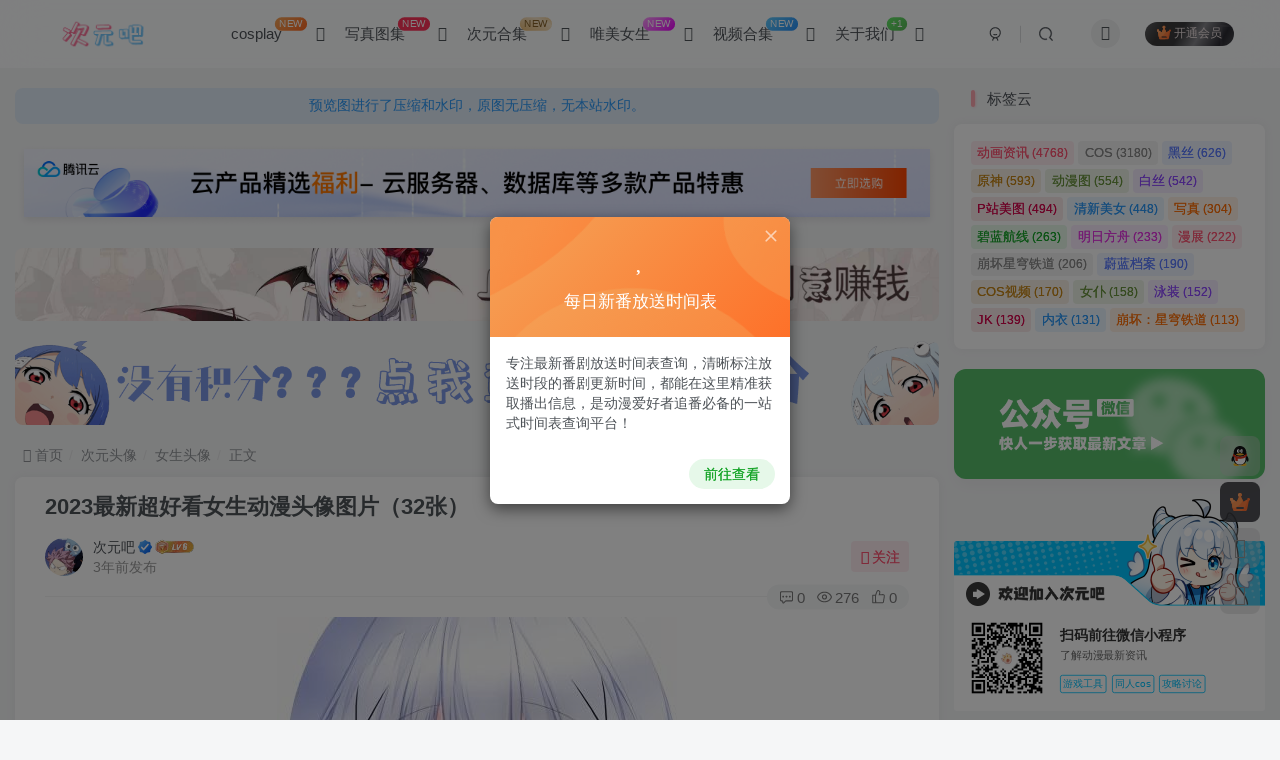

--- FILE ---
content_type: text/html; charset=UTF-8
request_url: http://www.ciy8.cn/archives/23443
body_size: 43428
content:
<!DOCTYPE HTML>
<html lang="zh-Hans">
<head>
	<meta charset="UTF-8">
	<link rel="dns-prefetch" href="//apps.bdimg.com">
	<meta http-equiv="X-UA-Compatible" content="IE=edge,chrome=1">
	<meta name="viewport" content="width=device-width, initial-scale=1.0, user-scalable=0, minimum-scale=1.0, maximum-scale=0.0, viewport-fit=cover">
	<meta http-equiv="Cache-Control" content="no-transform" />
	<meta http-equiv="Cache-Control" content="no-siteapp" />
	<meta name='robots' content='max-image-preview:large' />
	<style>img:is([sizes="auto" i], [sizes^="auto," i]) { contain-intrinsic-size: 3000px 1500px }</style>
	<title>2023最新超好看女生动漫头像图片（32张）-二次元COS分享次元吧</title><meta name="keywords" content="女生头像,女生头像">
<meta name="description" content="[db:摘要]">
<link rel="canonical" href="https://www.ciy8.cn/archives/23443" />
<link rel='stylesheet' id='wp-block-library-css' href='http://www.ciy8.cn/wp-includes/css/dist/block-library/style.min.css?ver=6.8.1' type='text/css' media='all' />
<style id='classic-theme-styles-inline-css' type='text/css'>
/*! This file is auto-generated */
.wp-block-button__link{color:#fff;background-color:#32373c;border-radius:9999px;box-shadow:none;text-decoration:none;padding:calc(.667em + 2px) calc(1.333em + 2px);font-size:1.125em}.wp-block-file__button{background:#32373c;color:#fff;text-decoration:none}
</style>
<style id='global-styles-inline-css' type='text/css'>
:root{--wp--preset--aspect-ratio--square: 1;--wp--preset--aspect-ratio--4-3: 4/3;--wp--preset--aspect-ratio--3-4: 3/4;--wp--preset--aspect-ratio--3-2: 3/2;--wp--preset--aspect-ratio--2-3: 2/3;--wp--preset--aspect-ratio--16-9: 16/9;--wp--preset--aspect-ratio--9-16: 9/16;--wp--preset--color--black: #000000;--wp--preset--color--cyan-bluish-gray: #abb8c3;--wp--preset--color--white: #ffffff;--wp--preset--color--pale-pink: #f78da7;--wp--preset--color--vivid-red: #cf2e2e;--wp--preset--color--luminous-vivid-orange: #ff6900;--wp--preset--color--luminous-vivid-amber: #fcb900;--wp--preset--color--light-green-cyan: #7bdcb5;--wp--preset--color--vivid-green-cyan: #00d084;--wp--preset--color--pale-cyan-blue: #8ed1fc;--wp--preset--color--vivid-cyan-blue: #0693e3;--wp--preset--color--vivid-purple: #9b51e0;--wp--preset--gradient--vivid-cyan-blue-to-vivid-purple: linear-gradient(135deg,rgba(6,147,227,1) 0%,rgb(155,81,224) 100%);--wp--preset--gradient--light-green-cyan-to-vivid-green-cyan: linear-gradient(135deg,rgb(122,220,180) 0%,rgb(0,208,130) 100%);--wp--preset--gradient--luminous-vivid-amber-to-luminous-vivid-orange: linear-gradient(135deg,rgba(252,185,0,1) 0%,rgba(255,105,0,1) 100%);--wp--preset--gradient--luminous-vivid-orange-to-vivid-red: linear-gradient(135deg,rgba(255,105,0,1) 0%,rgb(207,46,46) 100%);--wp--preset--gradient--very-light-gray-to-cyan-bluish-gray: linear-gradient(135deg,rgb(238,238,238) 0%,rgb(169,184,195) 100%);--wp--preset--gradient--cool-to-warm-spectrum: linear-gradient(135deg,rgb(74,234,220) 0%,rgb(151,120,209) 20%,rgb(207,42,186) 40%,rgb(238,44,130) 60%,rgb(251,105,98) 80%,rgb(254,248,76) 100%);--wp--preset--gradient--blush-light-purple: linear-gradient(135deg,rgb(255,206,236) 0%,rgb(152,150,240) 100%);--wp--preset--gradient--blush-bordeaux: linear-gradient(135deg,rgb(254,205,165) 0%,rgb(254,45,45) 50%,rgb(107,0,62) 100%);--wp--preset--gradient--luminous-dusk: linear-gradient(135deg,rgb(255,203,112) 0%,rgb(199,81,192) 50%,rgb(65,88,208) 100%);--wp--preset--gradient--pale-ocean: linear-gradient(135deg,rgb(255,245,203) 0%,rgb(182,227,212) 50%,rgb(51,167,181) 100%);--wp--preset--gradient--electric-grass: linear-gradient(135deg,rgb(202,248,128) 0%,rgb(113,206,126) 100%);--wp--preset--gradient--midnight: linear-gradient(135deg,rgb(2,3,129) 0%,rgb(40,116,252) 100%);--wp--preset--font-size--small: 13px;--wp--preset--font-size--medium: 20px;--wp--preset--font-size--large: 36px;--wp--preset--font-size--x-large: 42px;--wp--preset--spacing--20: 0.44rem;--wp--preset--spacing--30: 0.67rem;--wp--preset--spacing--40: 1rem;--wp--preset--spacing--50: 1.5rem;--wp--preset--spacing--60: 2.25rem;--wp--preset--spacing--70: 3.38rem;--wp--preset--spacing--80: 5.06rem;--wp--preset--shadow--natural: 6px 6px 9px rgba(0, 0, 0, 0.2);--wp--preset--shadow--deep: 12px 12px 50px rgba(0, 0, 0, 0.4);--wp--preset--shadow--sharp: 6px 6px 0px rgba(0, 0, 0, 0.2);--wp--preset--shadow--outlined: 6px 6px 0px -3px rgba(255, 255, 255, 1), 6px 6px rgba(0, 0, 0, 1);--wp--preset--shadow--crisp: 6px 6px 0px rgba(0, 0, 0, 1);}:where(.is-layout-flex){gap: 0.5em;}:where(.is-layout-grid){gap: 0.5em;}body .is-layout-flex{display: flex;}.is-layout-flex{flex-wrap: wrap;align-items: center;}.is-layout-flex > :is(*, div){margin: 0;}body .is-layout-grid{display: grid;}.is-layout-grid > :is(*, div){margin: 0;}:where(.wp-block-columns.is-layout-flex){gap: 2em;}:where(.wp-block-columns.is-layout-grid){gap: 2em;}:where(.wp-block-post-template.is-layout-flex){gap: 1.25em;}:where(.wp-block-post-template.is-layout-grid){gap: 1.25em;}.has-black-color{color: var(--wp--preset--color--black) !important;}.has-cyan-bluish-gray-color{color: var(--wp--preset--color--cyan-bluish-gray) !important;}.has-white-color{color: var(--wp--preset--color--white) !important;}.has-pale-pink-color{color: var(--wp--preset--color--pale-pink) !important;}.has-vivid-red-color{color: var(--wp--preset--color--vivid-red) !important;}.has-luminous-vivid-orange-color{color: var(--wp--preset--color--luminous-vivid-orange) !important;}.has-luminous-vivid-amber-color{color: var(--wp--preset--color--luminous-vivid-amber) !important;}.has-light-green-cyan-color{color: var(--wp--preset--color--light-green-cyan) !important;}.has-vivid-green-cyan-color{color: var(--wp--preset--color--vivid-green-cyan) !important;}.has-pale-cyan-blue-color{color: var(--wp--preset--color--pale-cyan-blue) !important;}.has-vivid-cyan-blue-color{color: var(--wp--preset--color--vivid-cyan-blue) !important;}.has-vivid-purple-color{color: var(--wp--preset--color--vivid-purple) !important;}.has-black-background-color{background-color: var(--wp--preset--color--black) !important;}.has-cyan-bluish-gray-background-color{background-color: var(--wp--preset--color--cyan-bluish-gray) !important;}.has-white-background-color{background-color: var(--wp--preset--color--white) !important;}.has-pale-pink-background-color{background-color: var(--wp--preset--color--pale-pink) !important;}.has-vivid-red-background-color{background-color: var(--wp--preset--color--vivid-red) !important;}.has-luminous-vivid-orange-background-color{background-color: var(--wp--preset--color--luminous-vivid-orange) !important;}.has-luminous-vivid-amber-background-color{background-color: var(--wp--preset--color--luminous-vivid-amber) !important;}.has-light-green-cyan-background-color{background-color: var(--wp--preset--color--light-green-cyan) !important;}.has-vivid-green-cyan-background-color{background-color: var(--wp--preset--color--vivid-green-cyan) !important;}.has-pale-cyan-blue-background-color{background-color: var(--wp--preset--color--pale-cyan-blue) !important;}.has-vivid-cyan-blue-background-color{background-color: var(--wp--preset--color--vivid-cyan-blue) !important;}.has-vivid-purple-background-color{background-color: var(--wp--preset--color--vivid-purple) !important;}.has-black-border-color{border-color: var(--wp--preset--color--black) !important;}.has-cyan-bluish-gray-border-color{border-color: var(--wp--preset--color--cyan-bluish-gray) !important;}.has-white-border-color{border-color: var(--wp--preset--color--white) !important;}.has-pale-pink-border-color{border-color: var(--wp--preset--color--pale-pink) !important;}.has-vivid-red-border-color{border-color: var(--wp--preset--color--vivid-red) !important;}.has-luminous-vivid-orange-border-color{border-color: var(--wp--preset--color--luminous-vivid-orange) !important;}.has-luminous-vivid-amber-border-color{border-color: var(--wp--preset--color--luminous-vivid-amber) !important;}.has-light-green-cyan-border-color{border-color: var(--wp--preset--color--light-green-cyan) !important;}.has-vivid-green-cyan-border-color{border-color: var(--wp--preset--color--vivid-green-cyan) !important;}.has-pale-cyan-blue-border-color{border-color: var(--wp--preset--color--pale-cyan-blue) !important;}.has-vivid-cyan-blue-border-color{border-color: var(--wp--preset--color--vivid-cyan-blue) !important;}.has-vivid-purple-border-color{border-color: var(--wp--preset--color--vivid-purple) !important;}.has-vivid-cyan-blue-to-vivid-purple-gradient-background{background: var(--wp--preset--gradient--vivid-cyan-blue-to-vivid-purple) !important;}.has-light-green-cyan-to-vivid-green-cyan-gradient-background{background: var(--wp--preset--gradient--light-green-cyan-to-vivid-green-cyan) !important;}.has-luminous-vivid-amber-to-luminous-vivid-orange-gradient-background{background: var(--wp--preset--gradient--luminous-vivid-amber-to-luminous-vivid-orange) !important;}.has-luminous-vivid-orange-to-vivid-red-gradient-background{background: var(--wp--preset--gradient--luminous-vivid-orange-to-vivid-red) !important;}.has-very-light-gray-to-cyan-bluish-gray-gradient-background{background: var(--wp--preset--gradient--very-light-gray-to-cyan-bluish-gray) !important;}.has-cool-to-warm-spectrum-gradient-background{background: var(--wp--preset--gradient--cool-to-warm-spectrum) !important;}.has-blush-light-purple-gradient-background{background: var(--wp--preset--gradient--blush-light-purple) !important;}.has-blush-bordeaux-gradient-background{background: var(--wp--preset--gradient--blush-bordeaux) !important;}.has-luminous-dusk-gradient-background{background: var(--wp--preset--gradient--luminous-dusk) !important;}.has-pale-ocean-gradient-background{background: var(--wp--preset--gradient--pale-ocean) !important;}.has-electric-grass-gradient-background{background: var(--wp--preset--gradient--electric-grass) !important;}.has-midnight-gradient-background{background: var(--wp--preset--gradient--midnight) !important;}.has-small-font-size{font-size: var(--wp--preset--font-size--small) !important;}.has-medium-font-size{font-size: var(--wp--preset--font-size--medium) !important;}.has-large-font-size{font-size: var(--wp--preset--font-size--large) !important;}.has-x-large-font-size{font-size: var(--wp--preset--font-size--x-large) !important;}
:where(.wp-block-post-template.is-layout-flex){gap: 1.25em;}:where(.wp-block-post-template.is-layout-grid){gap: 1.25em;}
:where(.wp-block-columns.is-layout-flex){gap: 2em;}:where(.wp-block-columns.is-layout-grid){gap: 2em;}
:root :where(.wp-block-pullquote){font-size: 1.5em;line-height: 1.6;}
</style>
<link rel='stylesheet' id='_bootstrap-css' href='https://www.ciy8.cn/wp-content/themes/zibll/css/bootstrap.min.css?ver=8.3' type='text/css' media='all' />
<link rel='stylesheet' id='_fontawesome-css' href='https://www.ciy8.cn/wp-content/themes/zibll/css/font-awesome.min.css?ver=8.3' type='text/css' media='all' />
<link rel='stylesheet' id='_main-css' href='https://www.ciy8.cn/wp-content/themes/zibll/css/main.min.css?ver=8.3' type='text/css' media='all' />
<script type="text/javascript" src="https://www.ciy8.cn/wp-content/themes/zibll/js/libs/jquery.min.js?ver=8.3" id="jquery-js"></script>
<link rel='shortcut icon' href='https://www.ciy8.cn/wp-content/uploads/2022/09/ciy8__1.png'><link rel='icon' href='https://www.ciy8.cn/wp-content/uploads/2022/09/ciy8__1.png'><link rel='apple-touch-icon-precomposed' href='https://www.ciy8.cn/wp-content/uploads/2022/09/ciy8__1.png'><meta name='msapplication-TileImage' content='https://www.ciy8.cn/wp-content/uploads/2022/09/ciy8__1.png'><style>body{--theme-color:#ffa6b0;--focus-shadow-color:rgba(255,166,176,.4);--focus-color-opacity1:rgba(255,166,176,.1);--focus-color-opacity05:rgba(255,166,176,.05);--focus-color-opacity3:rgba(255,166,176,.3);--focus-color-opacity6:rgba(255,166,176,.6);--mian-max-width:1400px;}/*首页文章4x样式*/
@media only screen and (max-width: 2580px) and (min-width: 661px) {
    .posts-item.card {
    width: calc(20% - 16px);
   }
  
  .plkk{
       display:none;/*评论夸夸*/
  }
}

@media only screen and (max-width: 380px) and (min-width: 1px) {
    .dropup{
      margin-block: 1px;/*评论因夸夸改的表情和图片处代码*/
  }
}



/*友链头像圆角*/
.link-only-img img{border-radius: var(--main-radius);}
.link-img img{border-radius: var(--main-radius);}
/*友链头像圆角*/

/*评论背景图*/
textarea#comment {background-color:transparent;background:linear-gradient(rgba(0, 0, 0, 0.05), rgba(0, 0, 0, 0.05)),url(https://wp.cx15.top/wp/view.php/fff9b381b6b8724796007cb0125c22eb.png) right 50px bottom 10px no-repeat;-moz-transition:ease-in-out 0.45s;-webkit-transition:ease-in-out 0.45s;-o-transition:ease-in-out 0.45s;-ms-transition:ease-in-out 0.45s;transition:ease-in-out 0.45s;}
textarea#comment:focus {background-position-y:789px;-moz-transition:ease-in-out 0.45s;-webkit-transition:ease-in-out 0.45s;-o-transition:ease-in-out 0.45s;-ms-transition:ease-in-out 0.45s;transition:ease-in-out 0.45s;}
/*评论背景图*/

/*轮播幻灯片按钮样式美化开始*/
.swiper-button-next, .swiper-button-prev{height: 70px !important;}.swiper-button-prev{border-top-right-radius: 8px;border-bottom-right-radius: 8px;}.swiper-button-next{border-top-left-radius: 8px;border-bottom-left-radius: 8px;}
/*轮播幻灯片按钮样式美化结束*/

/*首页文章特色图片鼠标悬停效果开始*/
.item-thumbnail:before {content: '';position: absolute;top: 0;left: 0;right: 0;bottom: 0;background: rgba(0,0,0,0);transition: background .35s;border-radius: 8px;z-index: 2;max-width: 765px;margin: 0 auto;pointer-events:none;}
.item-thumbnail:after {content: '';position: absolute;top: 50%;left: 50%;width: 50px;height: 50px;margin: -25px 0 0 -25px;background:url(https://www.ciy8.cn/wp-content/uploads/2022/09/ciy8__1.png);background-repeat: no-repeat;background-size: 100% 100%;z-index: 3;-webkit-transform: scale(2);transform: scale(2);transition: opacity .35s,-webkit-transform .35s;transition: transform .35s,opacity .35s;transition: transform .35s,opacity .35s,-webkit-transform .35s;opacity: 0;pointer-events:none;}
.item-thumbnail:hover:before{background:rgba(0,0,0,.5)}
.item-thumbnail:hover:after{-webkit-transform:scale(1);transform:scale(1);opacity:1}
/*首页文章特色图片鼠标悬停效果结束*/

/*新文章发布图标样式*/
.posts-item{position: relative !important;}
.tianyishangke-new-icon{position: absolute;height: 20px;right: 0;top: 0;}
.tianyishangke-new-icon img{-webkit-user-drag: none;}
.tubtu{position: relative;top: 20px;right: -15px;}

/*仿哔哩哔哩弹窗背景*/
.payvip-modal {
    background-image: url(https://wp.cx15.top/wp/view.php/4ea5f2397f0f41c597dfd374412bca8e.png),url(https://wp.cx15.top/wp/view.php/f7d7f65535d0bf1a38ce3e9362ea2883.png);
    background-position: 0 100%,100% 100%;
    background-repeat: no-repeat,no-repeat;
    background-size: 20%;
}



/*分类栏目*/
.index-tab ul>li.active {
    color: #ffffff00!important;
    background-color: #ffffff00!important;
    border-radius: 6px;
    z-index: 1;
    position: relative;
    height: 39px;
    line-height: 44px;
    background: url(https://www.ciy8.cn/wp-content/uploads/2025/11/0ab45a882120251108133939.png) repeat;
    -webkit-background-size: 91px 39px;
    -moz-background-size: 91px 39px;
    background-size: 91px 39px;
}
.index-tab ul>li {
    display: inline-block;
    padding: 2px 17px;
    font-weight: 500;
    border-radius: 20px;
    margin: 0 1px;
}


/*版权说明*/
.pink{background-color:#777777 !important;}
@media screen and (min-width: 680px){.joe_div{background: url(https://wp.cx15.top/wp/view.php/75c27be59479f0342c98c6e6ab9662be.png) right 10px bottom 10px no-repeat;background-size: 12%;}}
.joe_div{color:#989898;word-break: break-all;line-height: 25px;border-radius: 10px;border: 1px solid #777777;padding: 28px 14px 14px 14px;}
/*版权说明*/

/*分割线*/

/*文章图片图标样式*/
.tp{
  margin: 25px -8px 0px 0px;
}

/*分割线*/

/*网站评论UID图标美化*/
.bili-dyn-item__ornament {
    position: sticky;
    /*right: 48px;*/
    top: 18px;
    margin-top: -10px;
    float: right;
}
.bili-dyn-ornament__type--3 {
    height: 44px;
    width: 146px;
}
.bili-dyn-ornament img {
    height: 100%;
    width: 100%;
}
.bili-dyn-ornament__type--3 span {
    font-family: num !important;
    font-size: 12px;
    position: absolute;
    right: 54px;
    top: 15px;
    transform: scale(.88);
    transform-origin: right;
}
  @font-face {
                font-family: num;
                src: url('[data-uri]');
            }
/*手机适配*/
@media (max-width: 420px){
.bili-dyn-ornament__type--3 {
    width: 11rem !important;
}
}

/*网站评论UID图标美化结束*/

/*分割线*/
/*修改子比段落间距*/
.wp-posts-content p {
    margin-bottom: 1px;
    word-wrap: break-word;
}
/*修改子比段落间距*/

/*分割线*/

.ty {
  flex: auto;
}

/*分割线*/

/*鼠标图*/
body {
    cursor: url(https://wp.cx15.top/wp/view.php/695e517d2bdc1d997d26305fb0ba1920.png),auto;
}
/*鼠标图*/

/*顶部导航头像分割线*/
.avatar-img-diy {
    position: relative;
    display: inline-block;
    flex-shrink: 0;
    --this-size: 30px;
    width: var(--this-size);
    height: var(--this-size);
}
/*分割线*/.enlighter-default .enlighter,.wp-block-zibllblock-enlighter:not(:has(.enlighter)),.enlighter-pre:not(:has(.enlighter)){max-height:400px;overflow-y:auto !important;}@media (max-width:640px) {
		.meta-right .meta-view{
			display: unset !important;
		}
	}</style><meta name='apple-mobile-web-app-title' content='次元吧'><meta name="theme-color" content="#FDFCFE"><!--[if IE]><script src="https://www.ciy8.cn/wp-content/themes/zibll/js/libs/html5.min.js"></script><![endif]-->	</head>
<body class="wp-singular post-template-default single single-post postid-23443 single-format-standard wp-theme-zibll white-theme nav-fixed site-layout-2">
		<div style="position: fixed;z-index: -999;left: -5000%;"><img src="https://www.ciy8.cn/wp-content/uploads/2023/08/405959e418120329.jpg" alt="2023最新超好看女生动漫头像图片（32张）-二次元COS分享次元吧"></div>	<header class="header header-layout-1 scroll-down-hide"><nav class="navbar navbar-top center">
            <div class="container-fluid container-header"><div class="navbar-header">
			<div class="navbar-brand"><a class="navbar-logo" href="https://www.ciy8.cn"><img src="https://www.ciy8.cn/wp-content/uploads/2022/09/ci8_2.png" switch-src="https://www.ciy8.cn/wp-content/uploads/2022/09/ci8_2.png" alt="次元吧-二次元COS分享" >
			</a></div>
			<button type="button" data-toggle-class="mobile-navbar-show" data-target="body" class="navbar-toggle"><i class="em12 css-icon i-menu"><i></i></i></button><a class="main-search-btn navbar-toggle" href="javascript:;"><svg class="icon" aria-hidden="true"><use xlink:href="#icon-search"></use></svg></a>
		</div>  <div class="collapse navbar-collapse"><ul class="nav navbar-nav"><li id="menu-item-16" class="menu-item menu-item-type-custom menu-item-object-custom menu-item-has-children menu-item-16"><a>cosplay<badge class="jb-yellow">NEW</badge></a>
<ul class="sub-menu">
	<li id="menu-item-20" class="menu-item menu-item-type-taxonomy menu-item-object-category menu-item-20"><a href="https://www.ciy8.cn/cosplay">cosplay</a></li>
	<li id="menu-item-19" class="menu-item menu-item-type-taxonomy menu-item-object-category menu-item-19"><a href="https://www.ciy8.cn/cosplay/yscos">原神cos</a></li>
</ul>
</li>
<li id="menu-item-51" class="menu-item menu-item-type-custom menu-item-object-custom menu-item-has-children menu-item-51"><a>写真图集<badge class="jb-c-green">NEW</badge></a>
<ul class="sub-menu">
	<li id="menu-item-1392" class="menu-item menu-item-type-taxonomy menu-item-object-category menu-item-1392"><a href="https://www.ciy8.cn/tjgm">图集购买</a></li>
	<li id="menu-item-10870" class="menu-item menu-item-type-taxonomy menu-item-object-category menu-item-10870"><a href="https://www.ciy8.cn/%e7%be%8e%e5%9b%be%e5%90%88%e9%9b%86">美图合集</a></li>
	<li id="menu-item-53" class="menu-item menu-item-type-taxonomy menu-item-object-category menu-item-53"><a href="https://www.ciy8.cn/mxxz">明星写真</a></li>
	<li id="menu-item-50" class="menu-item menu-item-type-taxonomy menu-item-object-category menu-item-50"><a href="https://www.ciy8.cn/whxz">网红写真</a></li>
</ul>
</li>
<li id="menu-item-82" class="menu-item menu-item-type-custom menu-item-object-custom menu-item-has-children menu-item-82"><a>次元合集<badge class="jb-vip1">NEW</badge></a>
<ul class="sub-menu">
	<li id="menu-item-84" class="menu-item menu-item-type-taxonomy menu-item-object-category menu-item-84"><a href="https://www.ciy8.cn/dmt">动漫图</a></li>
	<li id="menu-item-1836" class="menu-item menu-item-type-taxonomy menu-item-object-category menu-item-1836"><a href="https://www.ciy8.cn/pzmt">动漫美图</a></li>
	<li id="menu-item-61998" class="menu-item menu-item-type-post_type menu-item-object-page menu-item-61998"><a href="https://www.ciy8.cn/pixiv.html">PIXIV</a></li>
	<li id="menu-item-42463" class="menu-item menu-item-type-taxonomy menu-item-object-category menu-item-42463"><a href="https://www.ciy8.cn/pzch">P站插画</a></li>
	<li id="menu-item-1860" class="menu-item menu-item-type-taxonomy menu-item-object-category menu-item-has-children menu-item-1860"><a href="https://www.ciy8.cn/cybz">次元壁纸</a>
	<ul class="sub-menu">
		<li id="menu-item-1908" class="menu-item menu-item-type-taxonomy menu-item-object-category menu-item-1908"><a href="https://www.ciy8.cn/cybz/jsbz">手机壁纸</a></li>
		<li id="menu-item-1907" class="menu-item menu-item-type-taxonomy menu-item-object-category menu-item-1907"><a href="https://www.ciy8.cn/cybz/pcbz">PC壁纸</a></li>
	</ul>
</li>
	<li id="menu-item-1902" class="menu-item menu-item-type-taxonomy menu-item-object-category current-post-ancestor menu-item-has-children menu-item-1902"><a href="https://www.ciy8.cn/cytx">次元头像</a>
	<ul class="sub-menu">
		<li id="menu-item-1903" class="menu-item menu-item-type-taxonomy menu-item-object-category menu-item-1903"><a href="https://www.ciy8.cn/cytx/dmtx">动漫头像</a></li>
		<li id="menu-item-1905" class="menu-item menu-item-type-taxonomy menu-item-object-category menu-item-1905"><a href="https://www.ciy8.cn/cytx/qltx">情侣头像</a></li>
		<li id="menu-item-1904" class="menu-item menu-item-type-taxonomy menu-item-object-category current-post-ancestor current-menu-parent current-post-parent menu-item-1904"><a href="https://www.ciy8.cn/cytx/nvstx">女生头像</a></li>
		<li id="menu-item-1906" class="menu-item menu-item-type-taxonomy menu-item-object-category menu-item-1906"><a href="https://www.ciy8.cn/cytx/nanstx">男生头像</a></li>
	</ul>
</li>
	<li id="menu-item-1663" class="menu-item menu-item-type-taxonomy menu-item-object-category menu-item-1663"><a href="https://www.ciy8.cn/dhzx">动画资讯</a></li>
</ul>
</li>
<li id="menu-item-3726" class="menu-item menu-item-type-taxonomy menu-item-object-category menu-item-has-children menu-item-3726"><a href="https://www.ciy8.cn/weimeinvsheng">唯美女生<badge class="jb-purple">NEW</badge></a>
<ul class="sub-menu">
	<li id="menu-item-3727" class="menu-item menu-item-type-taxonomy menu-item-object-category menu-item-3727"><a href="https://www.ciy8.cn/weimeinvsheng/%e6%b8%85%e6%96%b0%e7%be%8e%e5%a5%b3">清新美女</a></li>
	<li id="menu-item-3728" class="menu-item menu-item-type-taxonomy menu-item-object-category menu-item-3728"><a href="https://www.ciy8.cn/weimeinvsheng/qcsn">清纯少女</a></li>
	<li id="menu-item-8123" class="menu-item menu-item-type-taxonomy menu-item-object-category menu-item-8123"><a href="https://www.ciy8.cn/wdsrj">舞蹈生日记</a></li>
</ul>
</li>
<li id="menu-item-17" class="menu-item menu-item-type-custom menu-item-object-custom menu-item-has-children menu-item-17"><a href="https://www.ciy8.cn/video.html">视频合集<badge class="jb-blue">NEW</badge></a>
<ul class="sub-menu">
	<li id="menu-item-17037" class="menu-item menu-item-type-taxonomy menu-item-object-category menu-item-17037"><a href="https://www.ciy8.cn/fanju-ciyuan">番剧-次元</a></li>
	<li id="menu-item-22" class="menu-item menu-item-type-taxonomy menu-item-object-category menu-item-22"><a href="https://www.ciy8.cn/cossp">cos视频</a></li>
	<li id="menu-item-13621" class="menu-item menu-item-type-taxonomy menu-item-object-category menu-item-13621"><a href="https://www.ciy8.cn/asmr">ASMR</a></li>
	<li id="menu-item-23" class="menu-item menu-item-type-taxonomy menu-item-object-category menu-item-23"><a href="https://www.ciy8.cn/wudaosp">舞蹈视频</a></li>
	<li id="menu-item-48" class="menu-item menu-item-type-taxonomy menu-item-object-category menu-item-48"><a href="https://www.ciy8.cn/mnrw">美女热舞</a></li>
</ul>
</li>
<li id="menu-item-25" class="menu-item menu-item-type-custom menu-item-object-custom menu-item-has-children menu-item-25"><a>关于我们<badge class="jb-green">+1</badge></a>
<ul class="sub-menu">
	<li id="menu-item-30741" class="menu-item menu-item-type-post_type menu-item-object-page menu-item-30741"><a href="https://www.ciy8.cn/cycj.html">次元抽奖</a></li>
	<li id="menu-item-522" class="menu-item menu-item-type-post_type menu-item-object-page menu-item-522"><a href="https://www.ciy8.cn/wzdh.html">文章导航</a></li>
	<li id="menu-item-31507" class="menu-item menu-item-type-post_type menu-item-object-page menu-item-31507"><a href="https://www.ciy8.cn/%e6%8e%92%e8%a1%8c%e6%a6%9c.html">排行榜</a></li>
	<li id="menu-item-85" class="menu-item menu-item-type-custom menu-item-object-custom menu-item-85"><a href="/?random">随便看看文章</a></li>
	<li id="menu-item-15877" class="menu-item menu-item-type-post_type menu-item-object-page menu-item-15877"><a href="https://www.ciy8.cn/xinrenbikanzhinan.html">新人必看指南</a></li>
	<li id="menu-item-16007" class="menu-item menu-item-type-post_type menu-item-object-page menu-item-16007"><a href="https://www.ciy8.cn/cyxhw.html">次元小黑屋</a></li>
	<li id="menu-item-29" class="menu-item menu-item-type-post_type menu-item-object-page menu-item-privacy-policy menu-item-29"><a rel="privacy-policy" href="https://www.ciy8.cn/%e9%9a%90%e7%a7%81%e6%94%bf%e7%ad%96.html">隐私政策</a></li>
	<li id="menu-item-440" class="menu-item menu-item-type-post_type menu-item-object-page menu-item-440"><a href="https://www.ciy8.cn/yqlj.html">友情链接</a></li>
</ul>
</li>
</ul><div class="navbar-form navbar-right hide show-nav-but" style="margin-right:-10px;"><a data-toggle-class data-target=".nav.navbar-nav" href="javascript:;" class="but"><svg class="" aria-hidden="true" data-viewBox="0 0 1024 1024" viewBox="0 0 1024 1024"><use xlink:href="#icon-menu_2"></use></svg></a></div><div class="navbar-form navbar-right navbar-but"><span class="hover-show inline-block"><a class="signin-loader but jb-red radius payvip-icon ml10" href="javascript:;"><svg class="em12 mr3" aria-hidden="true" data-viewBox="0 0 1024 1024" viewBox="0 0 1024 1024"><use xlink:href="#icon-vip_1"></use></svg>开通会员</a><div class="sub-menu hover-show-con sub-vip-card"><div class="vip-card pointer level-1 vip-theme1 signin-loader" vip-level="1">
    <div class="abs-center vip-baicon"><img  class="lazyload img-icon " src="https://www.ciy8.cn/wp-content/themes/zibll/img/thumbnail-null.svg" data-src="http://www.ciy8.cn/wp-content/uploads/2024/04/09dd8c266220240407125415.png" title="普通会员" alt="普通会员"></div><div class="vip-img abs-right"><img  class="lazyload img-icon " src="https://www.ciy8.cn/wp-content/themes/zibll/img/thumbnail-null.svg" data-src="http://www.ciy8.cn/wp-content/uploads/2024/04/09dd8c266220240407125415.png" title="普通会员" alt="普通会员"></div><div class="relative"><div class="vip-name mb10"><span class="mr6"><img  class="lazyload img-icon " src="https://www.ciy8.cn/wp-content/themes/zibll/img/thumbnail-null.svg" data-src="http://www.ciy8.cn/wp-content/uploads/2024/04/09dd8c266220240407125415.png" title="普通会员" alt="普通会员"></span>开通普通会员</div><ul class="mb10 relative"><li>全站资源部分免费获取</li>
<li>内容免费阅读</li>
<li>一对一技术指导</li></ul><a class="but jb-blue radius payvip-button" href="javascript:;">开通普通会员</a></div>
    </div><div class="vip-card pointer level-2 vip-theme2 signin-loader" vip-level="2">
    <div class="abs-center vip-baicon"><img  class="lazyload img-icon " src="https://www.ciy8.cn/wp-content/themes/zibll/img/thumbnail-null.svg" data-src="https://www.ciy8.cn/wp-content/uploads/2024/04/7afbb1602620240407125316.png" title="超级会员" alt="超级会员"></div><div class="vip-img abs-right"><img  class="lazyload img-icon " src="https://www.ciy8.cn/wp-content/themes/zibll/img/thumbnail-null.svg" data-src="https://www.ciy8.cn/wp-content/uploads/2024/04/7afbb1602620240407125316.png" title="超级会员" alt="超级会员"></div><div class="relative"><div class="vip-name mb10"><span class="mr6"><img  class="lazyload img-icon " src="https://www.ciy8.cn/wp-content/themes/zibll/img/thumbnail-null.svg" data-src="https://www.ciy8.cn/wp-content/uploads/2024/04/7afbb1602620240407125316.png" title="超级会员" alt="超级会员"></span>开通超级会员</div><ul class="mb10 relative"><li>全站资源免费获取</li>
<li>内容免费阅读</li>
<li>一对一技术指导</li></ul><a class="but jb-blue radius payvip-button" href="javascript:;">开通超级会员</a></div>
    </div></div></span></div><div class="navbar-form navbar-right"><a href="javascript:;" class="toggle-theme toggle-radius"><i class="fa fa-toggle-theme"></i></a></div><div class="navbar-form navbar-right">
					<ul class="list-inline splitters relative">
						<li><a href="javascript:;" class="btn signin-loader"><svg class="icon" aria-hidden="true" data-viewBox="50 0 924 924" viewBox="50 0 924 924"><use xlink:href="#icon-user"></use></svg></a>
							<ul class="sub-menu">
							<div class="padding-10"><div class="sub-user-box"><div class="text-center"><div><a class="em09 signin-loader but jb-red radius4 payvip-icon btn-block mt10" href="javascript:;"><svg class="em12 mr10" aria-hidden="true" data-viewBox="0 0 1024 1024" viewBox="0 0 1024 1024"><use xlink:href="#icon-vip_1"></use></svg>开通会员 尊享会员权益</a></div><div class="flex jsa header-user-href"><a href="javascript:;" class="signin-loader"><div class="badg mb6 toggle-radius c-blue"><svg class="icon" aria-hidden="true" data-viewBox="50 0 924 924" viewBox="50 0 924 924"><use xlink:href="#icon-user"></use></svg></div><div class="c-blue">登录</div></a><a href="javascript:;" class="signup-loader"><div class="badg mb6 toggle-radius c-green"><svg class="icon" aria-hidden="true"><use xlink:href="#icon-signup"></use></svg></div><div class="c-green">注册</div></a><a target="_blank" rel="nofollow" href="https://www.ciy8.cn/user-sign?tab=resetpassword&redirect_to=https://www.ciy8.cn/archives/23443"><div class="badg mb6 toggle-radius c-purple"><svg class="icon" aria-hidden="true"><use xlink:href="#icon-user_rp"></use></svg></div><div class="c-purple">找回密码</div></a></div></div><p class="social-separator separator muted-3-color em09 mt10">快速登录</p><div class="social_loginbar"><a rel="nofollow" title="QQ登录" href="https://www.ciy8.cn/oauth/qq?rurl=https%3A%2F%2Fwww.ciy8.cn%2Farchives%2F23443" class="social-login-item qq button-lg"><i class="fa fa-qq" aria-hidden="true"></i>QQ登录</a><a rel="nofollow" title="微信登录" href="https://www.ciy8.cn/oauth/weixingzh?rurl=https%3A%2F%2Fwww.ciy8.cn%2Farchives%2F23443" class="social-login-item weixingzh button-lg qrcode-signin"><i class="fa fa-weixin" aria-hidden="true"></i>微信登录</a><a rel="nofollow" title="微博登录" href="https://www.ciy8.cn/oauth/weibo?rurl=https%3A%2F%2Fwww.ciy8.cn%2Farchives%2F23443" class="social-login-item weibo button-lg"><i class="fa fa-weibo" aria-hidden="true"></i>微博登录</a></div></div></div>
							</ul>
						</li><li class="relative"><a class="main-search-btn btn nav-search-btn" href="javascript:;"><svg class="icon" aria-hidden="true"><use xlink:href="#icon-search"></use></svg></a></li>
					</ul>
				</div></div></div>
        </nav></header><div class="mobile-header">
            <nav mini-touch="mobile-nav" touch-direction="left" class="mobile-navbar visible-xs-block scroll-y mini-scrollbar left"><div class="flex jsb ac mb20">
            <div class="navbar-logo"><img src="https://www.ciy8.cn/wp-content/uploads/2022/09/ci8_2.png" switch-src="https://www.ciy8.cn/wp-content/uploads/2022/09/ci8_2.png" alt="次元吧" ></div>
            <button type="button" data-toggle-class="mobile-navbar-show" data-target="body" class="close"><svg class="ic-close" aria-hidden="true"><use xlink:href="#icon-close"></use></svg></button>
        </div><a href="javascript:;" class="toggle-theme toggle-radius"><i class="fa fa-toggle-theme"></i></a><ul class="mobile-menus theme-box"><li class="menu-item menu-item-type-custom menu-item-object-custom menu-item-has-children menu-item-16"><a>cosplay<badge class="jb-yellow">NEW</badge></a>
<ul class="sub-menu">
	<li class="menu-item menu-item-type-taxonomy menu-item-object-category menu-item-20"><a href="https://www.ciy8.cn/cosplay">cosplay</a></li>
	<li class="menu-item menu-item-type-taxonomy menu-item-object-category menu-item-19"><a href="https://www.ciy8.cn/cosplay/yscos">原神cos</a></li>
</ul>
</li>
<li class="menu-item menu-item-type-custom menu-item-object-custom menu-item-has-children menu-item-51"><a>写真图集<badge class="jb-c-green">NEW</badge></a>
<ul class="sub-menu">
	<li class="menu-item menu-item-type-taxonomy menu-item-object-category menu-item-1392"><a href="https://www.ciy8.cn/tjgm">图集购买</a></li>
	<li class="menu-item menu-item-type-taxonomy menu-item-object-category menu-item-10870"><a href="https://www.ciy8.cn/%e7%be%8e%e5%9b%be%e5%90%88%e9%9b%86">美图合集</a></li>
	<li class="menu-item menu-item-type-taxonomy menu-item-object-category menu-item-53"><a href="https://www.ciy8.cn/mxxz">明星写真</a></li>
	<li class="menu-item menu-item-type-taxonomy menu-item-object-category menu-item-50"><a href="https://www.ciy8.cn/whxz">网红写真</a></li>
</ul>
</li>
<li class="menu-item menu-item-type-custom menu-item-object-custom menu-item-has-children menu-item-82"><a>次元合集<badge class="jb-vip1">NEW</badge></a>
<ul class="sub-menu">
	<li class="menu-item menu-item-type-taxonomy menu-item-object-category menu-item-84"><a href="https://www.ciy8.cn/dmt">动漫图</a></li>
	<li class="menu-item menu-item-type-taxonomy menu-item-object-category menu-item-1836"><a href="https://www.ciy8.cn/pzmt">动漫美图</a></li>
	<li class="menu-item menu-item-type-post_type menu-item-object-page menu-item-61998"><a href="https://www.ciy8.cn/pixiv.html">PIXIV</a></li>
	<li class="menu-item menu-item-type-taxonomy menu-item-object-category menu-item-42463"><a href="https://www.ciy8.cn/pzch">P站插画</a></li>
	<li class="menu-item menu-item-type-taxonomy menu-item-object-category menu-item-1860"><a href="https://www.ciy8.cn/cybz">次元壁纸</a></li>
	<li class="menu-item menu-item-type-taxonomy menu-item-object-category current-post-ancestor menu-item-1902"><a href="https://www.ciy8.cn/cytx">次元头像</a></li>
	<li class="menu-item menu-item-type-taxonomy menu-item-object-category menu-item-1663"><a href="https://www.ciy8.cn/dhzx">动画资讯</a></li>
</ul>
</li>
<li class="menu-item menu-item-type-taxonomy menu-item-object-category menu-item-has-children menu-item-3726"><a href="https://www.ciy8.cn/weimeinvsheng">唯美女生<badge class="jb-purple">NEW</badge></a>
<ul class="sub-menu">
	<li class="menu-item menu-item-type-taxonomy menu-item-object-category menu-item-3727"><a href="https://www.ciy8.cn/weimeinvsheng/%e6%b8%85%e6%96%b0%e7%be%8e%e5%a5%b3">清新美女</a></li>
	<li class="menu-item menu-item-type-taxonomy menu-item-object-category menu-item-3728"><a href="https://www.ciy8.cn/weimeinvsheng/qcsn">清纯少女</a></li>
	<li class="menu-item menu-item-type-taxonomy menu-item-object-category menu-item-8123"><a href="https://www.ciy8.cn/wdsrj">舞蹈生日记</a></li>
</ul>
</li>
<li class="menu-item menu-item-type-custom menu-item-object-custom menu-item-has-children menu-item-17"><a href="https://www.ciy8.cn/video.html">视频合集<badge class="jb-blue">NEW</badge></a>
<ul class="sub-menu">
	<li class="menu-item menu-item-type-taxonomy menu-item-object-category menu-item-17037"><a href="https://www.ciy8.cn/fanju-ciyuan">番剧-次元</a></li>
	<li class="menu-item menu-item-type-taxonomy menu-item-object-category menu-item-22"><a href="https://www.ciy8.cn/cossp">cos视频</a></li>
	<li class="menu-item menu-item-type-taxonomy menu-item-object-category menu-item-13621"><a href="https://www.ciy8.cn/asmr">ASMR</a></li>
	<li class="menu-item menu-item-type-taxonomy menu-item-object-category menu-item-23"><a href="https://www.ciy8.cn/wudaosp">舞蹈视频</a></li>
	<li class="menu-item menu-item-type-taxonomy menu-item-object-category menu-item-48"><a href="https://www.ciy8.cn/mnrw">美女热舞</a></li>
</ul>
</li>
<li class="menu-item menu-item-type-custom menu-item-object-custom menu-item-has-children menu-item-25"><a>关于我们<badge class="jb-green">+1</badge></a>
<ul class="sub-menu">
	<li class="menu-item menu-item-type-post_type menu-item-object-page menu-item-30741"><a href="https://www.ciy8.cn/cycj.html">次元抽奖</a></li>
	<li class="menu-item menu-item-type-post_type menu-item-object-page menu-item-522"><a href="https://www.ciy8.cn/wzdh.html">文章导航</a></li>
	<li class="menu-item menu-item-type-post_type menu-item-object-page menu-item-31507"><a href="https://www.ciy8.cn/%e6%8e%92%e8%a1%8c%e6%a6%9c.html">排行榜</a></li>
	<li class="menu-item menu-item-type-custom menu-item-object-custom menu-item-85"><a href="/?random">随便看看文章</a></li>
	<li class="menu-item menu-item-type-post_type menu-item-object-page menu-item-15877"><a href="https://www.ciy8.cn/xinrenbikanzhinan.html">新人必看指南</a></li>
	<li class="menu-item menu-item-type-post_type menu-item-object-page menu-item-16007"><a href="https://www.ciy8.cn/cyxhw.html">次元小黑屋</a></li>
	<li class="menu-item menu-item-type-post_type menu-item-object-page menu-item-privacy-policy menu-item-29"><a rel="privacy-policy" href="https://www.ciy8.cn/%e9%9a%90%e7%a7%81%e6%94%bf%e7%ad%96.html">隐私政策</a></li>
	<li class="menu-item menu-item-type-post_type menu-item-object-page menu-item-440"><a href="https://www.ciy8.cn/yqlj.html">友情链接</a></li>
</ul>
</li>
</ul><div class="posts-nav-box" data-title="文章目录"></div><div class="sub-user-box"><div class="text-center"><div><a class="em09 signin-loader but jb-red radius4 payvip-icon btn-block mt10" href="javascript:;"><svg class="em12 mr10" aria-hidden="true" data-viewBox="0 0 1024 1024" viewBox="0 0 1024 1024"><use xlink:href="#icon-vip_1"></use></svg>开通会员 尊享会员权益</a></div><div class="flex jsa header-user-href"><a href="javascript:;" class="signin-loader"><div class="badg mb6 toggle-radius c-blue"><svg class="icon" aria-hidden="true" data-viewBox="50 0 924 924" viewBox="50 0 924 924"><use xlink:href="#icon-user"></use></svg></div><div class="c-blue">登录</div></a><a href="javascript:;" class="signup-loader"><div class="badg mb6 toggle-radius c-green"><svg class="icon" aria-hidden="true"><use xlink:href="#icon-signup"></use></svg></div><div class="c-green">注册</div></a><a target="_blank" rel="nofollow" href="https://www.ciy8.cn/user-sign?tab=resetpassword&redirect_to=https://www.ciy8.cn/archives/23443"><div class="badg mb6 toggle-radius c-purple"><svg class="icon" aria-hidden="true"><use xlink:href="#icon-user_rp"></use></svg></div><div class="c-purple">找回密码</div></a></div></div><p class="social-separator separator muted-3-color em09 mt10">快速登录</p><div class="social_loginbar"><a rel="nofollow" title="QQ登录" href="https://www.ciy8.cn/oauth/qq?rurl=https%3A%2F%2Fwww.ciy8.cn%2Farchives%2F23443" class="social-login-item qq button-lg"><i class="fa fa-qq" aria-hidden="true"></i>QQ登录</a><a rel="nofollow" title="微信登录" href="https://www.ciy8.cn/oauth/weixingzh?rurl=https%3A%2F%2Fwww.ciy8.cn%2Farchives%2F23443" class="social-login-item weixingzh button-lg qrcode-signin"><i class="fa fa-weixin" aria-hidden="true"></i>微信登录</a><a rel="nofollow" title="微博登录" href="https://www.ciy8.cn/oauth/weibo?rurl=https%3A%2F%2Fwww.ciy8.cn%2Farchives%2F23443" class="social-login-item weibo button-lg"><i class="fa fa-weibo" aria-hidden="true"></i>微博登录</a></div></div><div class="mobile-nav-widget"></div></nav><div class="fixed-body" data-toggle-class="mobile-navbar-show" data-target="body"></div></div><div class="container fluid-widget"></div><main role="main" class="container">
    <div class="content-wrap">
        <div class="content-layout">
            <div class="theme-box"><div class="swiper-bulletin text-center c-blue radius8"><div class="new-swiper"  data-interval="5000" data-direction="vertical" data-loop="true" data-autoplay="1">
            <div class="swiper-wrapper"><div class="swiper-slide  notice-slide">
            <a class="text-ellipsis">预览图进行了压缩和水印，原图无压缩，无本站水印。</a>
            </div><div class="swiper-slide  notice-slide">
            <a class="text-ellipsis">解压密码为：www.ciy8.cn</a>
            </div><div class="swiper-slide  notice-slide">
            <a class="text-ellipsis">本站的资源均来自于互联网，仅为资源共享、作个人学习使用，其版权均归原作者及其网站所有。</a>
            </div><div class="swiper-slide  notice-slide">
            <a class="text-ellipsis">如遇资源链接失效，请留言反馈，将尽快修复！且用且珍惜~</a>
            </div></div>
            </div></div></div>
    <div class="widget-graphic-cover mb20"><div style="--font-size:18px;"><a target="_blank" href="https://curl.qcloud.com/luxrcO8G"><div class="graphic hover-zoom-img noshadow mb10 " style="padding-bottom: 9%!important;"><img class="fit-cover lazyload" data-src="https://wp.cx15.top/wp/view.php/d36933514c4e4cacfeaf29d88a88fa77.png" src="https://www.ciy8.cn/wp-content/themes/zibll/img/thumbnail.svg" alt="图片-二次元COS分享次元吧"></div></a></div></div><div class="widget-graphic-cover mb20"><div style="--font-size:18px;"><a href="https://www.ciy8.cn/newposts.html"><div class="graphic hover-zoom-img noshadow mb10 " style="padding-bottom: 8%!important;"><img class="fit-cover lazyload" data-src="https://wp.cx15.top/wp/view.php/dd2386236ca67906b9d531b3b6395d5e.jpg" src="https://www.ciy8.cn/wp-content/themes/zibll/img/thumbnail.svg" alt="图片-二次元COS分享次元吧"></div></a></div></div><div class="widget-graphic-cover mb20"><div style="--font-size:18px;"><a target="_blank" href="https://www.ciy8.cn/user/balance#record_tab_points_free"><div class="graphic hover-zoom-img noshadow mb10 " style="padding-bottom: 9%!important;"><img class="fit-cover lazyload" data-src="https://www.ciy8.cn/wp-content/uploads/2024/04/5261c6d10920240406023715.png" src="https://www.ciy8.cn/wp-content/themes/zibll/img/thumbnail.svg" alt="图片-二次元COS分享次元吧"></div></a></div></div><ul class="breadcrumb">
		<li><a href="https://www.ciy8.cn"><i class="fa fa-map-marker"></i> 首页</a></li><li>
		<a href="https://www.ciy8.cn/cytx">次元头像</a> </li><li> <a href="https://www.ciy8.cn/cytx/nvstx">女生头像</a> </li><li> 正文</li></ul><article class="article main-bg theme-box box-body radius8 main-shadow"><div class="article-header theme-box clearfix relative"><h1 class="article-title"> <a href="https://www.ciy8.cn/archives/23443">2023最新超好看女生动漫头像图片（32张）</a></h1><div class="article-avatar"><div class="user-info flex ac article-avatar"><a href="https://www.ciy8.cn/archives/author/10"><span class="avatar-img"><img alt="次元吧的头像-二次元COS分享次元吧" src="https://wp.cx15.top/tx/" data-src="//www.ciy8.cn/wp-content/uploads/2022/09/7916a573d3c5.jpg" class="lazyload avatar avatar-id-10"></span></a><div class="user-right flex flex1 ac jsb ml10"><div class="flex1"><name class="flex ac flex1"><a class="display-name text-ellipsis " href="https://www.ciy8.cn/archives/author/10">次元吧</a><icon data-toggle="tooltip" title="官方" class="user-auth-icon ml3"><svg class="icon" aria-hidden="true"><use xlink:href="#icon-user-auth"></use></svg></icon><img  class="lazyload img-icon ml3" src="https://www.ciy8.cn/wp-content/themes/zibll/img/thumbnail-null.svg" data-src="https://www.ciy8.cn/wp-content/themes/zibll/img/user-level-6.png" data-toggle="tooltip" title="LV6" alt="等级-LV6-二次元COS分享次元吧"></name><div class="px12-sm muted-2-color text-ellipsis"><span data-toggle="tooltip" data-placement="bottom" title="2023年08月08日 12:03发布">3年前发布</span></div></div><div class="flex0 user-action"><a href="javascript:;" class="px12-sm ml10 follow but c-red signin-loader" data-pid="10"><count><i class="fa fa-heart-o mr3" aria-hidden="true"></i>关注</count></a></div></div></div><div class="relative"><i class="line-form-line"></i><div class="flex ac single-metabox abs-right"><div class="post-metas"><item class="meta-comm"><a rel="nofollow" data-toggle="tooltip" title="去评论" href="javascript:(scrollTopTo('#comments'));"><svg class="icon" aria-hidden="true"><use xlink:href="#icon-comment"></use></svg>0</a></item><item class="meta-view"><svg class="icon" aria-hidden="true"><use xlink:href="#icon-view"></use></svg>276</item><item class="meta-like"><svg class="icon" aria-hidden="true"><use xlink:href="#icon-like"></use></svg>0</item></div></div></div></div></div>    <div class="article-content">
                        <div data-nav="posts"class="theme-box wp-posts-content">
            <p><img decoding="async" class="detail_picbox_img" src="https://www.ciy8.cn/wp-content/themes/zibll/img/thumbnail-lg.svg" data-src="//www.ciy8.cn/wp-content/uploads/2023/08/405959e418120329.jpg" >                                                                                                    <img decoding="async" class="detail_picbox_img" src="https://www.ciy8.cn/wp-content/themes/zibll/img/thumbnail-lg.svg" data-src="//www.ciy8.cn/wp-content/uploads/2023/08/9d8491ceb5120329.jpg" >                                                                                                    <img decoding="async" class="detail_picbox_img" src="https://www.ciy8.cn/wp-content/themes/zibll/img/thumbnail-lg.svg" data-src="//www.ciy8.cn/wp-content/uploads/2023/08/5e44813da9120329.jpg" >                                                                                                    <img decoding="async" class="detail_picbox_img" src="https://www.ciy8.cn/wp-content/themes/zibll/img/thumbnail-lg.svg" data-src="//www.ciy8.cn/wp-content/uploads/2023/08/306ac4ba67120329.jpg" >                                                                                                    <img decoding="async" class="detail_picbox_img" src="https://www.ciy8.cn/wp-content/themes/zibll/img/thumbnail-lg.svg" data-src="//www.ciy8.cn/wp-content/uploads/2023/08/fbefe33b9d120329.jpg" >                                                                                                    <img decoding="async" class="detail_picbox_img" src="https://www.ciy8.cn/wp-content/themes/zibll/img/thumbnail-lg.svg" data-src="//www.ciy8.cn/wp-content/uploads/2023/08/771e26b2f6120329.jpg" >                                                                                                    <img decoding="async" class="detail_picbox_img" src="https://www.ciy8.cn/wp-content/themes/zibll/img/thumbnail-lg.svg" data-src="//www.ciy8.cn/wp-content/uploads/2023/08/5ac8f35ef7120329.jpg" >                                                                                                    <img decoding="async" class="detail_picbox_img" src="https://www.ciy8.cn/wp-content/themes/zibll/img/thumbnail-lg.svg" data-src="//www.ciy8.cn/wp-content/uploads/2023/08/28589ba160120329.jpg" >                                                                                                    <img decoding="async" class="detail_picbox_img" src="https://www.ciy8.cn/wp-content/themes/zibll/img/thumbnail-lg.svg" data-src="//www.ciy8.cn/wp-content/uploads/2023/08/dd4beffa3e120329.jpg" >                                                                                                    <img decoding="async" class="detail_picbox_img" src="https://www.ciy8.cn/wp-content/themes/zibll/img/thumbnail-lg.svg" data-src="//www.ciy8.cn/wp-content/uploads/2023/08/2ad55da326120329.jpg" >                                                                                                    <img decoding="async" class="detail_picbox_img" src="https://www.ciy8.cn/wp-content/themes/zibll/img/thumbnail-lg.svg" data-src="//www.ciy8.cn/wp-content/uploads/2023/08/3cea527b88120329.jpg" >                                                                                                    <img decoding="async" class="detail_picbox_img" src="https://www.ciy8.cn/wp-content/themes/zibll/img/thumbnail-lg.svg" data-src="//www.ciy8.cn/wp-content/uploads/2023/08/d2be80f5a9120329.jpg" >                                                                                                    <img decoding="async" class="detail_picbox_img" src="https://www.ciy8.cn/wp-content/themes/zibll/img/thumbnail-lg.svg" data-src="//www.ciy8.cn/wp-content/uploads/2023/08/fa99956355120329.jpg" >                                                                                                    <img decoding="async" class="detail_picbox_img" src="https://www.ciy8.cn/wp-content/themes/zibll/img/thumbnail-lg.svg" data-src="//www.ciy8.cn/wp-content/uploads/2023/08/a4d9cb3f63120329.jpg" >                                                                                                    <img decoding="async" class="detail_picbox_img" src="https://www.ciy8.cn/wp-content/themes/zibll/img/thumbnail-lg.svg" data-src="//www.ciy8.cn/wp-content/uploads/2023/08/17af54c43a120329.jpg" >                                                                                                    <img decoding="async" class="detail_picbox_img" src="https://www.ciy8.cn/wp-content/themes/zibll/img/thumbnail-lg.svg" data-src="//www.ciy8.cn/wp-content/uploads/2023/08/7cadb52b68120329.jpg" >                                                                                                    <img decoding="async" class="detail_picbox_img" src="https://www.ciy8.cn/wp-content/themes/zibll/img/thumbnail-lg.svg" data-src="//www.ciy8.cn/wp-content/uploads/2023/08/d3154e0e83120329.jpg" >                                                                                                    <img decoding="async" class="detail_picbox_img" src="https://www.ciy8.cn/wp-content/themes/zibll/img/thumbnail-lg.svg" data-src="//www.ciy8.cn/wp-content/uploads/2023/08/7898169e19120329.jpg" >                                                                                                    <img decoding="async" class="detail_picbox_img" src="https://www.ciy8.cn/wp-content/themes/zibll/img/thumbnail-lg.svg" data-src="//www.ciy8.cn/wp-content/uploads/2023/08/34373eb644120329.jpg" >                                                                                                    <img decoding="async" class="detail_picbox_img" src="https://www.ciy8.cn/wp-content/themes/zibll/img/thumbnail-lg.svg" data-src="//www.ciy8.cn/wp-content/uploads/2023/08/95254ae86f120329.jpg" >                                                                                                    <img decoding="async" class="detail_picbox_img" src="https://www.ciy8.cn/wp-content/themes/zibll/img/thumbnail-lg.svg" data-src="/ciy8img/img/t1nmjlv21al.jpg" >                                                                                                    <img decoding="async" class="detail_picbox_img" src="https://www.ciy8.cn/wp-content/themes/zibll/img/thumbnail-lg.svg" data-src="/ciy8img/img/dmrf2c5xxst.jpg" >                                                                                                    <img decoding="async" class="detail_picbox_img" src="https://www.ciy8.cn/wp-content/themes/zibll/img/thumbnail-lg.svg" data-src="/ciy8img/img/uuu0asrxn0o.jpg" >                                                                                                    <img decoding="async" class="detail_picbox_img" src="https://www.ciy8.cn/wp-content/themes/zibll/img/thumbnail-lg.svg" data-src="/ciy8img/img/sfz5iluz5bi.jpg" >                                                                                                    <img decoding="async" class="detail_picbox_img" src="https://www.ciy8.cn/wp-content/themes/zibll/img/thumbnail-lg.svg" data-src="/ciy8img/img/mu4tae0ef3y.jpg" >                                                                                                    <img decoding="async" class="detail_picbox_img" src="https://www.ciy8.cn/wp-content/themes/zibll/img/thumbnail-lg.svg" data-src="/ciy8img/img/rozweund233.jpg" >                                                                                                    <img decoding="async" class="detail_picbox_img" src="https://www.ciy8.cn/wp-content/themes/zibll/img/thumbnail-lg.svg" data-src="/ciy8img/img/wib2yxwxdj0.jpg" >                                                                                                    <img decoding="async" class="detail_picbox_img" src="https://www.ciy8.cn/wp-content/themes/zibll/img/thumbnail-lg.svg" data-src="/ciy8img/img/jm21x4kucwa.jpg" >                                                                                                    <img decoding="async" class="detail_picbox_img" src="https://www.ciy8.cn/wp-content/themes/zibll/img/thumbnail-lg.svg" data-src="/ciy8img/img/arwg4m3au5g.jpg" >                                                                                                    <img decoding="async" class="detail_picbox_img" src="https://www.ciy8.cn/wp-content/themes/zibll/img/thumbnail-lg.svg" data-src="/ciy8img/img/5xivxex3yqk.jpg" >                                                                                                    <img decoding="async" class="detail_picbox_img" src="https://www.ciy8.cn/wp-content/themes/zibll/img/thumbnail-lg.svg" data-src="/ciy8img/img/4r0ec1c1zsx.jpg" >                                                                                                    <img decoding="async" class="detail_picbox_img" src="https://www.ciy8.cn/wp-content/themes/zibll/img/thumbnail-lg.svg" data-src="/ciy8img/img/thley4pz3jo.jpg" >                                                            </div>
                    </div>
        <div class="em09 muted-3-color"><div><span>©</span> 版权声明</div><div class="posts-copyright"><div style="margin-top:20px;">
<legend align="center" style="width: 40%;margin: 0 auto -14px auto;border-radius: 999px;background: #777777;color: #fff; text-align: center;">版权声明</legend>
<div class="joe_div">
        <div class="item">
            <svg t="1626845917242" class="icon" viewBox="0 0 1024 1024" version="1.1" xmlns="http://www.w3.org/2000/svg" p-id="4434" width="16" height="16"><path d="M737.41824 413.42976c0-74.9312-54.784-135.68-122.368-135.68s-122.368 60.74368-122.368 135.68 54.784 135.68 122.368 135.68 122.368-60.75392 122.368-135.68z m205.44512 433.97632c0-59.5968-144.27136-121.78432-328.48896-121.78432s-333.55776 66.81088-333.55776 126.40768S430.15168 913.6896 614.4 913.6896s328.46336-6.69184 328.46336-66.28864z" fill="#F4CA1C" p-id="4435"></path><path d="M516.6592 606.08c-134.25664 0-243.47648-119.86432-243.47648-267.19744S382.40256 71.68 516.6592 71.68s243.47648 119.86432 243.47648 267.20256-109.22496 267.19744-243.47648 267.19744z m0-471.28064c-99.5328 0-180.51072 91.55072-180.51072 204.0832s80.97792 204.07808 180.51072 204.07808 180.51072-91.5456 180.51072-204.07808-80.97792-204.0832-180.51072-204.0832zM517.7088 957.44C278.3744 957.44 71.68 957.44 71.68 841.728c0-108.71808 208.42496-204.0832 446.0288-204.0832 111.75936 0 219.136 19.57888 302.32576 55.13216C908.64128 730.624 957.44 781.312 957.44 835.40992 957.44 948.4544 766.85824 957.44 517.7088 957.44z m0-256.68096c-233.88672 0-383.05792 92.55936-383.05792 140.96384 0 17.57696 34.42176 32.65024 94.4384 41.344 71.79776 10.40896 173.18912 11.264 288.62464 11.264 104.09472 0 210.6368-1.73056 284.72832-14.28992 58.49088-9.91744 92.032-26.17856 92.032-44.6208-0.01024-47.48288-143.04768-134.66112-376.76544-134.66112z" fill="#595BB3" p-id="4436"></path></svg>
            <span>本站网络名称：</span>
            <span style="color: #3333ff"><span style="color: #FF6666; font-size: 18px"><strong style="color: #777777;">次元吧-二次元COS分享</strong></span></span>
        </div>
            
    <div class="item">
            <svg t="1626845985384" class="icon" viewBox="0 0 1024 1024" version="1.1" xmlns="http://www.w3.org/2000/svg" p-id="4698" width="16" height="16"><path d="M493.12768 371.93216a158.45376 158.45376 0 1 0-158.45376 157.79328 158.12096 158.12096 0 0 0 158.45376-157.79328z m419.8656 345.97376a158.45376 158.45376 0 1 0-158.45376 157.79328 158.12096 158.12096 0 0 0 158.45376-157.79328z" fill="#F4CA1C" p-id="4699"></path><path d="M757.87776 447.93344V205.89568l157.33248 151.552a36.90496 36.90496 0 1 0 51.4048-52.96128l-193.98144-186.88a79.41632 79.41632 0 0 0-110.80192 1.09056l-131.02592 131.33312a246.272 246.272 0 1 0-273.96096 329.33376v79.46752H83.05664a36.864 36.864 0 1 0 0 73.6768h173.78816v160.256a36.97664 36.97664 0 0 0 73.95328 0v-160.256h152.064a246.40512 246.40512 0 1 0 275.01568-284.57472zM128.04608 337.73056a172.544 172.544 0 1 1 172.544 171.91424 172.42624 172.42624 0 0 1-172.544-171.91424z m353.5104 321.1008H330.79808v-77.42464a246.2208 246.2208 0 0 0 216.30464-243.2l136.82176-137.11872v248.32a246.48704 246.48704 0 0 0-202.368 209.42336z m244.2752 204.45184a171.90912 171.90912 0 1 1 172.544-171.90912 172.42624 172.42624 0 0 1-172.544 171.90912z" fill="#595BB3" p-id="4700"></path></svg>
            <span>本站永久网址：</span>
            <font color="#FF6666" style="color: #777777;font-weight: 600;">https://www.ciy8.cn</font>
        </div>
        <div class="item">
            <svg t="1626845999833" class="icon" viewBox="0 0 1024 1024" version="1.1" xmlns="http://www.w3.org/2000/svg" p-id="4830" width="16" height="16"><path d="M964.30592 749.2352a215.07072 215.07072 0 1 0-215.07072 215.07072 215.07072 215.07072 0 0 0 215.07072-215.07072z" fill="#F4CA1C" p-id="4831"></path><path d="M488.40192 655.24736a77.96224 77.96224 0 0 1-50.53952-18.432l-104.27904-88.35584A35.328 35.328 0 0 1 379.22816 494.592l104.27392 88.3456a7.74144 7.74144 0 0 0 10.80832-0.81408l179.93216-206.21312a35.328 35.328 0 0 1 53.20704 46.41792l-179.92192 206.208a78.25408 78.25408 0 0 1-59.12576 26.71104zM514.56 952.32a437.76 437.76 0 1 1 437.76-437.76 438.272 438.272 0 0 1-437.76 437.76z m0-804.91008a367.1552 367.1552 0 1 0 367.1552 367.15008 367.56992 367.56992 0 0 0-367.1552-367.15008z" fill="#595BB3" p-id="4832"></path></svg>
            <span>网站侵权说明：</span>
            <span class="text" style="">本网站的文章部分内容可能来源于网络，仅供大家学习与参考，如有侵权，请联系站长QQ1873688849删除处理。<br>
    <span class="btn-info btn-xs pink">1</span> 本站一切资源不代表本站立场，并不代表本站赞同其观点和对其真实性负责。<br>
<span class="btn-info btn-xs pink">2</span> 本站一律禁止以任何方式发布或转载任何违法的相关信息，访客发现请向站长举报<br>
<span class="btn-info btn-xs pink">3</span> 本站资源大多存储在云盘，如发现链接失效，请联系我们我们会第一时间更新。
            </span>
        </div>
  </div>
</div></div></div><div class="text-center theme-box muted-3-color box-body separator em09">THE END</div><div class="theme-box article-tags"><a class="but ml6 radius c-blue" title="查看更多分类文章" href="https://www.ciy8.cn/cytx/nvstx"><i class="fa fa-folder-open-o" aria-hidden="true"></i>女生头像</a><br><a href="https://www.ciy8.cn/archives/tag/%e5%a5%b3%e7%94%9f%e5%a4%b4%e5%83%8f" title="查看此标签更多文章" class="but ml6 radius"># 女生头像</a></div>    </div>
    <div class="text-center muted-3-color box-body em09"></div><div class="text-center post-actions"><a href="javascript:;" data-action="like" class="action action-like" data-pid="23443"><svg class="icon" aria-hidden="true"><use xlink:href="#icon-like"></use></svg><text>点赞</text><count>0</count></a><span class="hover-show dropup action action-share">
        <svg class="icon" aria-hidden="true"><use xlink:href="#icon-share"></use></svg><text>分享</text><div class="zib-widget hover-show-con share-button dropdown-menu"><div><a rel="nofollow" class="share-btn qzone"  target="_blank" title="QQ空间" href="https://sns.qzone.qq.com/cgi-bin/qzshare/cgi_qzshare_onekey?url=https://www.ciy8.cn/archives/23443&#38;title=2023最新超好看女生动漫头像图片（32张）-二次元COS分享次元吧&#38;pics=https://www.ciy8.cn/wp-content/uploads/2023/08/405959e418120329.jpg&#38;summary=[db:摘要]"><icon><svg class="icon" aria-hidden="true"><use xlink:href="#icon-qzone-color"></use></svg></icon><text>QQ空间<text></a><a rel="nofollow" class="share-btn weibo"  target="_blank" title="微博" href="https://service.weibo.com/share/share.php?url=https://www.ciy8.cn/archives/23443&#38;title=2023最新超好看女生动漫头像图片（32张）-二次元COS分享次元吧&#38;pic=https://www.ciy8.cn/wp-content/uploads/2023/08/405959e418120329.jpg&#38;searchPic=false"><icon><svg class="icon" aria-hidden="true"><use xlink:href="#icon-weibo-color"></use></svg></icon><text>微博<text></a><a rel="nofollow" class="share-btn qq"  target="_blank" title="QQ好友" href="https://connect.qq.com/widget/shareqq/index.html?url=https://www.ciy8.cn/archives/23443&#38;title=2023最新超好看女生动漫头像图片（32张）-二次元COS分享次元吧&#38;pics=https://www.ciy8.cn/wp-content/uploads/2023/08/405959e418120329.jpg&#38;desc=[db:摘要]"><icon><svg class="icon" aria-hidden="true"><use xlink:href="#icon-qq-color"></use></svg></icon><text>QQ好友<text></a><a rel="nofollow" class="share-btn poster" poster-share="23443" title="海报分享" href="javascript:;"><icon><svg class="icon" aria-hidden="true"><use xlink:href="#icon-poster-color"></use></svg></icon><text>海报分享<text></a><a rel="nofollow" class="share-btn copy" data-clipboard-text="https://www.ciy8.cn/archives/23443" data-clipboard-tag="链接" title="复制链接" href="javascript:;"><icon><svg class="icon" aria-hidden="true"><use xlink:href="#icon-copy-color"></use></svg></icon><text>复制链接<text></a></div></div></span><a href="javascript:;" class="action action-favorite signin-loader" data-pid="23443"><svg class="icon" aria-hidden="true"><use xlink:href="#icon-favorite"></use></svg><text>收藏</text><count></count></a></div></article><div class="user-card zib-widget author">
        <div class="card-content mt10 relative">
            <div class="user-content">
                
                <div class="user-avatar"><a href="https://www.ciy8.cn/archives/author/10"><span class="avatar-img avatar-lg"><img alt="次元吧的头像-二次元COS分享次元吧" src="https://wp.cx15.top/tx/" data-src="//www.ciy8.cn/wp-content/uploads/2022/09/7916a573d3c5.jpg" class="lazyload avatar avatar-id-10"></span></a></div>
                <div class="user-info mt20 mb10">
                    <div class="user-name flex jc"><name class="flex1 flex ac"><a class="display-name text-ellipsis " href="https://www.ciy8.cn/archives/author/10">次元吧</a><icon data-toggle="tooltip" title="官方" class="user-auth-icon ml3"><svg class="icon" aria-hidden="true"><use xlink:href="#icon-user-auth"></use></svg></icon><img  class="lazyload img-icon ml3" src="https://www.ciy8.cn/wp-content/themes/zibll/img/thumbnail-null.svg" data-src="https://www.ciy8.cn/wp-content/themes/zibll/img/user-level-6.png" data-toggle="tooltip" title="LV6" alt="等级-LV6-二次元COS分享次元吧"><a href="javascript:;" class="focus-color ml10 follow flex0 signin-loader" data-pid="10"><count><i class="fa fa-heart-o mr3" aria-hidden="true"></i>关注</count></a></name></div>
                    <div class="author-tag mt10 mini-scrollbar"><a class="but c-blue tag-posts" data-toggle="tooltip" title="共1150篇文章" href="https://www.ciy8.cn/archives/author/10"><svg class="icon" aria-hidden="true"><use xlink:href="#icon-post"></use></svg>1150</a><a class="but c-green tag-comment" data-toggle="tooltip" title="共0条评论" href="https://www.ciy8.cn/archives/author/10?tab=comment"><svg class="icon" aria-hidden="true"><use xlink:href="#icon-comment"></use></svg>0</a><a class="but c-yellow tag-follow" data-toggle="tooltip" title="共1个粉丝" href="https://www.ciy8.cn/archives/author/10?tab=follow"><i class="fa fa-heart em09"></i>1</a><span class="badg c-red tag-view" data-toggle="tooltip" title="人气值 19.4W+"><svg class="icon" aria-hidden="true"><use xlink:href="#icon-hot"></use></svg>19.4W+</span></div>
                    <div class="user-desc mt10 muted-2-color em09"><span class="yiyan" type="cn"></span></div>
                    
                </div>
            </div>
            <div class="swiper-container more-posts swiper-scroll"><div class="swiper-wrapper"><div class="swiper-slide mr10"><a href="https://www.ciy8.cn/archives/22545"><div class="graphic hover-zoom-img em09 style-3" style="padding-bottom: 70%!important;"><img class="fit-cover lazyload" data-src="https://www.ciy8.cn/wp-content/uploads/2023/08/01b34a64a4131833.jpg" src="https://www.ciy8.cn/wp-content/themes/zibll/img/thumbnail.svg" alt="动漫男生可爱搞钱暴富头像图片（5张）-二次元COS分享次元吧"><div class="abs-center left-bottom graphic-text text-ellipsis">动漫男生可爱搞钱暴富头像图片（5张）</div><div class="abs-center left-bottom graphic-text"><div class="em09 opacity8">动漫男生可爱搞钱暴富头像图片（5张）</div><div class="px12 opacity8 mt6"><item>3年前</item><item class="pull-right"><svg class="icon" aria-hidden="true"><use xlink:href="#icon-view"></use></svg> 2954</item></div></div></div></a></div><div class="swiper-slide mr10"><a href="https://www.ciy8.cn/archives/22744"><div class="graphic hover-zoom-img em09 style-3" style="padding-bottom: 70%!important;"><img class="fit-cover lazyload" data-src="https://www.ciy8.cn/wp-content/uploads/2023/08/010e738ac2132159.jpg" src="https://www.ciy8.cn/wp-content/themes/zibll/img/thumbnail.svg" alt="动漫男头慵懒偏冷淡风 孤独感爆棚的男生头像动漫（16张）-二次元COS分享次元吧"><div class="abs-center left-bottom graphic-text text-ellipsis">动漫男头慵懒偏冷淡风 孤独感爆棚的男生头像动漫（16张）</div><div class="abs-center left-bottom graphic-text"><div class="em09 opacity8">动漫男头慵懒偏冷淡风 孤独感爆棚的男生头像动漫（16张）</div><div class="px12 opacity8 mt6"><item>3年前</item><item class="pull-right"><svg class="icon" aria-hidden="true"><use xlink:href="#icon-view"></use></svg> 2684</item></div></div></div></a></div><div class="swiper-slide mr10"><a href="https://www.ciy8.cn/archives/44995"><div class="graphic hover-zoom-img em09 style-3" style="padding-bottom: 70%!important;"><img class="fit-cover lazyload" data-src="https://www.ciy8.cn/wp-content/uploads/2024/06/410e3b8b4020240624012226.jpg" src="https://www.ciy8.cn/wp-content/themes/zibll/img/thumbnail.svg" alt="[P站插画]期待萤火再现眼前 &#8211; 《崩坏：星穹铁道》流萤同人插画特辑 &#8211;-二次元COS分享次元吧"><div class="abs-center left-bottom graphic-text text-ellipsis">[P站插画]期待萤火再现眼前 &#8211; 《崩坏：星穹铁道》流萤同人插画特辑 &#8211;</div><div class="abs-center left-bottom graphic-text"><div class="em09 opacity8">[P站插画]期待萤火再现眼前 &#8211; 《崩坏：星穹铁道》流萤同人插画...</div><div class="px12 opacity8 mt6"><item>2年前</item><item class="pull-right"><svg class="icon" aria-hidden="true"><use xlink:href="#icon-view"></use></svg> 2627</item></div></div></div></a></div><div class="swiper-slide mr10"><a href="https://www.ciy8.cn/archives/46067"><div class="graphic hover-zoom-img em09 style-3" style="padding-bottom: 70%!important;"><img class="fit-cover lazyload" data-src="https://www.ciy8.cn/wp-content/uploads/2024/07/6859e7224e20240707012235.jpg" src="https://www.ciy8.cn/wp-content/themes/zibll/img/thumbnail.svg" alt="[P站插画]夏日将近 &#8211; 微型比基尼插画特辑 &#8211;-二次元COS分享次元吧"><div class="abs-center left-bottom graphic-text text-ellipsis">[P站插画]夏日将近 &#8211; 微型比基尼插画特辑 &#8211;</div><div class="abs-center left-bottom graphic-text"><div class="em09 opacity8">[P站插画]夏日将近 &#8211; 微型比基尼插画特辑 &#8211;</div><div class="px12 opacity8 mt6"><item>2年前</item><item class="pull-right"><svg class="icon" aria-hidden="true"><use xlink:href="#icon-view"></use></svg> 1840</item></div></div></div></a></div><div class="swiper-slide mr10"><a href="https://www.ciy8.cn/archives/23224"><div class="graphic hover-zoom-img em09 style-3" style="padding-bottom: 70%!important;"><img class="fit-cover lazyload" data-src="https://www.ciy8.cn/wp-content/uploads/2023/08/1d1f7906c4115855.jpg" src="https://www.ciy8.cn/wp-content/themes/zibll/img/thumbnail.svg" alt="萌系炸裂！抓住心动瞬间的动漫女生头像！（52张）-二次元COS分享次元吧"><div class="abs-center left-bottom graphic-text text-ellipsis">萌系炸裂！抓住心动瞬间的动漫女生头像！（52张）</div><div class="abs-center left-bottom graphic-text"><div class="em09 opacity8">萌系炸裂！抓住心动瞬间的动漫女生头像！（52张）</div><div class="px12 opacity8 mt6"><item>3年前</item><item class="pull-right"><svg class="icon" aria-hidden="true"><use xlink:href="#icon-view"></use></svg> 1362</item></div></div></div></a></div><div class="swiper-slide mr10"><a href="https://www.ciy8.cn/archives/29375"><div class="graphic hover-zoom-img em09 style-3" style="padding-bottom: 70%!important;"><img class="fit-cover lazyload" data-src="https://www.ciy8.cn/wp-content/uploads/2023/10/47f76ca21920231015003505.jpg" src="https://www.ciy8.cn/wp-content/themes/zibll/img/thumbnail.svg" alt="精致清新脱俗的佛系女生动漫头像图片32张（32张）-二次元COS分享次元吧"><div class="abs-center left-bottom graphic-text text-ellipsis">精致清新脱俗的佛系女生动漫头像图片32张（32张）</div><div class="abs-center left-bottom graphic-text"><div class="em09 opacity8">精致清新脱俗的佛系女生动漫头像图片32张（32张）</div><div class="px12 opacity8 mt6"><item>3年前</item><item class="pull-right"><svg class="icon" aria-hidden="true"><use xlink:href="#icon-view"></use></svg> 1344</item></div></div></div></a></div></div><div class="swiper-button-prev"></div><div class="swiper-button-next"></div></div>
        </div>
    </div>    <div class="theme-box" style="height:99px">
        <nav class="article-nav">
            <div class="main-bg box-body radius8 main-shadow">
                <a href="https://www.ciy8.cn/archives/23422">
                    <p class="muted-2-color"><i class="fa fa-angle-left em12"></i><i
                            class="fa fa-angle-left em12 mr6"></i>上一篇</p>
                    <div class="text-ellipsis-2">
                        治愈系爱笑女生动漫头像图片（8张）                    </div>
                </a>
            </div>
            <div class="main-bg box-body radius8 main-shadow">
                <a href="https://www.ciy8.cn/archives/23452">
                    <p class="muted-2-color">下一篇<i class="fa fa-angle-right em12 ml6"></i><i
                            class="fa fa-angle-right em12"></i></p>
                    <div class="text-ellipsis-2">
                        女生小清新头像少女心动漫高清（8张）                    </div>
                </a>
            </div>
        </nav>
    </div>
<div class="theme-box relates relates-thumb">
            <div class="box-body notop">
                <div class="title-theme">相关推荐</div>
            </div><div class="zib-widget"><div class="swiper-container swiper-scroll"><div class="swiper-wrapper"><div class="swiper-slide mr10"><a href="https://www.ciy8.cn/archives/27521"><div class="graphic hover-zoom-img mb10 style-3" style="padding-bottom: 70%!important;"><img class="fit-cover lazyload" data-src="https://www.ciy8.cn/wp-content/uploads/2023/10/a78a04a74920231001133933.jpg" src="https://www.ciy8.cn/wp-content/themes/zibll/img/thumbnail.svg" alt="不可错过的动漫女生小清新可爱头像图片，快来收藏！（11张）-二次元COS分享次元吧"><div class="abs-center left-bottom graphic-text text-ellipsis">不可错过的动漫女生小清新可爱头像图片，快来收藏！（11张）</div><div class="abs-center left-bottom graphic-text"><div class="em09 opacity8">不可错过的动漫女生小清新可爱头像图片，快来收藏！（11张）</div><div class="px12 opacity8 mt6"><item>3年前</item><item class="pull-right"><svg class="icon" aria-hidden="true"><use xlink:href="#icon-view"></use></svg> 135</item></div></div></div></a></div><div class="swiper-slide mr10"><a href="https://www.ciy8.cn/archives/23266"><div class="graphic hover-zoom-img mb10 style-3" style="padding-bottom: 70%!important;"><img class="fit-cover lazyload" data-src="https://www.ciy8.cn/wp-content/uploads/2023/08/5504dcaa8e115953.jpg" src="https://www.ciy8.cn/wp-content/themes/zibll/img/thumbnail.svg" alt="惊艳可爱！超值分享的动漫女生头像集锦！（32张）-二次元COS分享次元吧"><div class="abs-center left-bottom graphic-text text-ellipsis">惊艳可爱！超值分享的动漫女生头像集锦！（32张）</div><div class="abs-center left-bottom graphic-text"><div class="em09 opacity8">惊艳可爱！超值分享的动漫女生头像集锦！（32张）</div><div class="px12 opacity8 mt6"><item>3年前</item><item class="pull-right"><svg class="icon" aria-hidden="true"><use xlink:href="#icon-view"></use></svg> 154</item></div></div></div></a></div><div class="swiper-slide mr10"><a href="https://www.ciy8.cn/archives/25809"><div class="graphic hover-zoom-img mb10 style-3" style="padding-bottom: 70%!important;"><img class="fit-cover lazyload" data-src="https://www.ciy8.cn/wp-content/uploads/2023/09/20230916011923490-20230915171923-6504921b68d0c.jpg" src="https://www.ciy8.cn/wp-content/themes/zibll/img/thumbnail.svg" alt="手绘安静治愈系卡通女生头像图片20张（20张）-二次元COS分享次元吧"><div class="abs-center left-bottom graphic-text text-ellipsis">手绘安静治愈系卡通女生头像图片20张（20张）</div><div class="abs-center left-bottom graphic-text"><div class="em09 opacity8">手绘安静治愈系卡通女生头像图片20张（20张）</div><div class="px12 opacity8 mt6"><item>3年前</item><item class="pull-right"><svg class="icon" aria-hidden="true"><use xlink:href="#icon-view"></use></svg> 199</item></div></div></div></a></div><div class="swiper-slide mr10"><a href="https://www.ciy8.cn/archives/26062"><div class="graphic hover-zoom-img mb10 style-3" style="padding-bottom: 70%!important;"><img class="fit-cover lazyload" data-src="https://www.ciy8.cn/wp-content/uploads/2023/09/20230917190949275-20230917110949-6506de7d10ba5.jpg" src="https://www.ciy8.cn/wp-content/themes/zibll/img/thumbnail.svg" alt="手绘女生红色系头像图片高清（12张）-二次元COS分享次元吧"><div class="abs-center left-bottom graphic-text text-ellipsis">手绘女生红色系头像图片高清（12张）</div><div class="abs-center left-bottom graphic-text"><div class="em09 opacity8">手绘女生红色系头像图片高清（12张）</div><div class="px12 opacity8 mt6"><item>3年前</item><item class="pull-right"><svg class="icon" aria-hidden="true"><use xlink:href="#icon-view"></use></svg> 360</item></div></div></div></a></div><div class="swiper-slide mr10"><a href="https://www.ciy8.cn/archives/25678"><div class="graphic hover-zoom-img mb10 style-3" style="padding-bottom: 70%!important;"><img class="fit-cover lazyload" data-src="https://www.ciy8.cn/wp-content/uploads/2023/09/20230916011003672-20230915171003-65048febf373f.jpg" src="https://www.ciy8.cn/wp-content/themes/zibll/img/thumbnail.svg" alt="后藤一里女生动漫高清头像图片（23张）-二次元COS分享次元吧"><div class="abs-center left-bottom graphic-text text-ellipsis">后藤一里女生动漫高清头像图片（23张）</div><div class="abs-center left-bottom graphic-text"><div class="em09 opacity8">后藤一里女生动漫高清头像图片（23张）</div><div class="px12 opacity8 mt6"><item>3年前</item><item class="pull-right"><svg class="icon" aria-hidden="true"><use xlink:href="#icon-view"></use></svg> 434</item></div></div></div></a></div><div class="swiper-slide mr10"><a href="https://www.ciy8.cn/archives/23443"><div class="graphic hover-zoom-img mb10 style-3" style="padding-bottom: 70%!important;"><img class="fit-cover lazyload" data-src="https://www.ciy8.cn/wp-content/uploads/2023/08/405959e418120329.jpg" src="https://www.ciy8.cn/wp-content/themes/zibll/img/thumbnail.svg" alt="2023最新超好看女生动漫头像图片（32张）-二次元COS分享次元吧"><div class="abs-center left-bottom graphic-text text-ellipsis">2023最新超好看女生动漫头像图片（32张）</div><div class="abs-center left-bottom graphic-text"><div class="em09 opacity8">2023最新超好看女生动漫头像图片（32张）</div><div class="px12 opacity8 mt6"><item>3年前</item><item class="pull-right"><svg class="icon" aria-hidden="true"><use xlink:href="#icon-view"></use></svg> 276</item></div></div></div></a></div></div><div class="swiper-button-prev"></div><div class="swiper-button-next"></div></div></div></div><div class="theme-box" id="comments">
	<div class="box-body notop">
		<div class="title-theme">评论			<small>抢沙发</small></div>
	</div>

	<div class="no_webshot main-bg theme-box box-body radius8 main-shadow">
									<div class="comment-signarea text-center box-body radius8">
					<h3 class="text-muted em12 theme-box muted-3-color">请登录后发表评论</h3>
					<p>
						<a href="javascript:;" class="signin-loader but c-blue padding-lg"><i class="fa fa-fw fa-sign-in mr10" aria-hidden="true"></i>登录</a>
						<a href="javascript:;" class="signup-loader ml10 but c-yellow padding-lg"><svg class="icon mr10" aria-hidden="true"><use xlink:href="#icon-signup"></use></svg>注册</a>					</p>
					<p class="social-separator separator muted-3-color em09">社交账号登录</p><div class="social_loginbar"><a rel="nofollow" title="QQ登录" href="https://www.ciy8.cn/oauth/qq?rurl=https%3A%2F%2Fwww.ciy8.cn%2Farchives%2F23443" class="social-login-item qq button-lg"><i class="fa fa-qq" aria-hidden="true"></i>QQ登录</a><a rel="nofollow" title="微信登录" href="https://www.ciy8.cn/oauth/weixingzh?rurl=https%3A%2F%2Fwww.ciy8.cn%2Farchives%2F23443" class="social-login-item weixingzh button-lg qrcode-signin"><i class="fa fa-weixin" aria-hidden="true"></i>微信登录</a><a rel="nofollow" title="微博登录" href="https://www.ciy8.cn/oauth/weibo?rurl=https%3A%2F%2Fwww.ciy8.cn%2Farchives%2F23443" class="social-login-item weibo button-lg"><i class="fa fa-weibo" aria-hidden="true"></i>微博登录</a></div>				</div>
									<div id="postcomments">
			<ol class="commentlist list-unstyled">
				<div class="text-center comment-null" style="padding:30px 0;"><img style="width:280px;opacity: .7;" src="https://www.ciy8.cn/wp-content/themes/zibll/img/null-user.svg"><p style="margin-top:30px;" class="em09 muted-3-color separator">请登录后查看评论内容</p></div>			</ol>
		</div>
			</div>
</div>        </div>
    </div>
    <div class="sidebar">
	<div class="theme-box"><div class="box-body notop"><div class="title-theme">标签云</div></div><div class="zib-widget widget-tag-cloud author-tag"><a href="https://www.ciy8.cn/archives/tag/%e5%8a%a8%e7%94%bb%e8%b5%84%e8%ae%af" class="text-ellipsis but c-red">动画资讯<span class="em09 tag-count"> (4768)</span></a><a href="https://www.ciy8.cn/archives/tag/cos" class="text-ellipsis but ">COS<span class="em09 tag-count"> (3180)</span></a><a href="https://www.ciy8.cn/archives/tag/%e9%bb%91%e4%b8%9d" class="text-ellipsis but c-blue-2">黑丝<span class="em09 tag-count"> (626)</span></a><a href="https://www.ciy8.cn/archives/tag/%e5%8e%9f%e7%a5%9e" class="text-ellipsis but c-yellow-2">原神<span class="em09 tag-count"> (593)</span></a><a href="https://www.ciy8.cn/archives/tag/%e5%8a%a8%e6%bc%ab%e5%9b%be" class="text-ellipsis but c-green-2">动漫图<span class="em09 tag-count"> (554)</span></a><a href="https://www.ciy8.cn/archives/tag/%e7%99%bd%e4%b8%9d" class="text-ellipsis but c-purple-2">白丝<span class="em09 tag-count"> (542)</span></a><a href="https://www.ciy8.cn/archives/tag/p%e7%ab%99%e7%be%8e%e5%9b%be" class="text-ellipsis but c-red-2">P站美图<span class="em09 tag-count"> (494)</span></a><a href="https://www.ciy8.cn/archives/tag/%e6%b8%85%e6%96%b0%e7%be%8e%e5%a5%b3" class="text-ellipsis but c-blue">清新美女<span class="em09 tag-count"> (448)</span></a><a href="https://www.ciy8.cn/archives/tag/%e5%86%99%e7%9c%9f" class="text-ellipsis but c-yellow">写真<span class="em09 tag-count"> (304)</span></a><a href="https://www.ciy8.cn/archives/tag/%e7%a2%a7%e8%93%9d%e8%88%aa%e7%ba%bf" class="text-ellipsis but c-green">碧蓝航线<span class="em09 tag-count"> (263)</span></a><a href="https://www.ciy8.cn/archives/tag/%e6%98%8e%e6%97%a5%e6%96%b9%e8%88%9f" class="text-ellipsis but c-purple">明日方舟<span class="em09 tag-count"> (233)</span></a><a href="https://www.ciy8.cn/archives/tag/%e6%bc%ab%e5%b1%95" class="text-ellipsis but c-red">漫展<span class="em09 tag-count"> (222)</span></a><a href="https://www.ciy8.cn/archives/tag/%e5%b4%a9%e5%9d%8f%e6%98%9f%e7%a9%b9%e9%93%81%e9%81%93" class="text-ellipsis but ">崩坏星穹铁道<span class="em09 tag-count"> (206)</span></a><a href="https://www.ciy8.cn/archives/tag/%e8%94%9a%e8%93%9d%e6%a1%a3%e6%a1%88" class="text-ellipsis but c-blue-2">蔚蓝档案<span class="em09 tag-count"> (190)</span></a><a href="https://www.ciy8.cn/archives/tag/cos%e8%a7%86%e9%a2%91" class="text-ellipsis but c-yellow-2">COS视频<span class="em09 tag-count"> (170)</span></a><a href="https://www.ciy8.cn/archives/tag/%e5%a5%b3%e4%bb%86" class="text-ellipsis but c-green-2">女仆<span class="em09 tag-count"> (158)</span></a><a href="https://www.ciy8.cn/archives/tag/%e6%b3%b3%e8%a3%85" class="text-ellipsis but c-purple-2">泳装<span class="em09 tag-count"> (152)</span></a><a href="https://www.ciy8.cn/archives/tag/jk" class="text-ellipsis but c-red-2">JK<span class="em09 tag-count"> (139)</span></a><a href="https://www.ciy8.cn/archives/tag/%e5%86%85%e8%a1%a3" class="text-ellipsis but c-blue">内衣<span class="em09 tag-count"> (131)</span></a><a href="https://www.ciy8.cn/archives/tag/%e5%b4%a9%e5%9d%8f%ef%bc%9a%e6%98%9f%e7%a9%b9%e9%93%81%e9%81%93" class="text-ellipsis but c-yellow">崩坏：星穹铁道<span class="em09 tag-count"> (113)</span></a></div></div><div class="widget_text zib-widget widget_custom_html"><div class="textwidget custom-html-widget"><div class="widget_text zib-widget widget_custom_html"><div class="textwidget custom-html-widget"><div class="card-widget" id="card-wechat" onclick="window.open('https://www.ciy8.cn/');">
    <div id="flip-wrapper">
      <div id="flip-content">
      <div class="face"></div>
      <div class="back face"></div>
    </div></div></div></div></div>
<style>
 .card-widget {
  box-shadow: 0 8px 16px -4px #2c2d300c;
  background: #fff;
  border: 1px solid #e3e8f7;
  transition: 0.3s;
  border-radius: 12px;
  transition: 0.3s;
  position: relative;
  overflow: hidden;
  margin-top: 1rem;
  padding: 1rem 1.2rem;
}
#flip-wrapper {
    position: relative;
    width: 235px;
    height: 110px;
    z-index: 1;
}
#flip-content {
    width: 100%;
    height: 100%;
    -webkit-transform-style: preserve-3d;
    transform-style: preserve-3d;
    transition: cubic-bezier(0, 0, 0, 1.29) 0.3s;
}

#flip-wrapper:hover #flip-content {
    -webkit-transform: rotateY(180deg);
    transform: rotateY(180deg);
}
.face {
    position: absolute;
    width: 100%;
    height: 100%;
    -webkit-backface-visibility: hidden;
    backface-visibility: hidden;
    background: url(https://wp.cx15.top/wp/view.php/f5421f043ec23d93936ca8d50fcdf2d8.png) center center no-repeat;
    background-size: 100%;
}
.back.face {
    display: block;
    -webkit-transform: rotateY(180deg);
    transform: rotateY(180deg);
    box-sizing: border-box;
    background: url(https://wp.cx15.top/wp/view.php/d4c8e6c1d29450901383e2e8b507061d.png) center center no-repeat;
    background-size: 100%;
}
.card-widget#card-wechat::before {
    position: absolute;
    width: 100%;
    height: 100%;
    left: 0;
    top: 0;
    background: url(https://wp.cx15.top/wp/view.php/41305d505a4516041a848e80a5d8af8a.png) center center no-repeat;
    content: '';
}
.card-widget#card-wechat {
    background: #57bd6a;
    display: flex;
    justify-content: center;
    align-content: center;
    padding: 0;
    cursor: pointer;
    border: none;
    height: 110px;
}

.card-widget#card-wechat img {
    max-height: 110px;
    object-fit: cover;
}
.friend-link {
    display: flex;
    justify-content: center;
    align-content: center;
}
</style></div></div><div class="widget_text zib-widget widget_custom_html"><div class="textwidget custom-html-widget"><div><div class="mhy-qrcode-download-card fixed_side_qr-code mhy-qrcode-bottom-card-show"><div class="mhy-qrcode-top-card"><div class="mhy-qrcode-top-card__role-image" style="background-image: url(&quot;https://www.ciy8.cn/wp-content/uploads/2023/11/39031c1e2b20240302194111.png&quot;);"></div> <div class="mhy-qrcode-top-card__role-content"><div class="mhy-qrcode-top-card__role-content-background" style="background-image: url(&quot;https://www.ciy8.cn/wp-content/uploads/2023/11/9207050ba620240302194315.png&quot;);"><div class="background__welcome"><div class="background__welcome-image" style="background-image: url(&quot;https://webstatic.mihoyo.com/upload/static-resource/2023/03/06/14e05cd4d8b0babd6c7985fc1f5801e5_689092345277877987.png&quot;);"></div> <div class="background__welcome-text_img" style="background-image: url(&quot;https://www.ciy8.cn/wp-content/uploads/2023/11/64eccd89f720240302194156.png&quot;);"></div></div></div> <div class="mhy-qrcode-top-card__role-content-info"><div class="mhy-qrcode-top-card__role-content-info__qrcode" style="background-image: url(&quot;https://www.ciy8.cn/wp-content/uploads/2023/11/8490b98d2f20240302195450.jpg?x-oss-process=image/resize,s_200/quality,q_80/auto-orient,0/interlace,1/format,png&quot;);"></div> <div class="mhy-qrcode-top-card__role-content-info__detail"><div class="download__card-text">
            扫码前往微信小程序
          </div> <div class="download__crad-slogan">
            了解动漫最新资讯
          </div> <div class="download__crad-label"><div class="download__crad-label-item">
              游戏工具
            </div><div class="download__crad-label-item">
              同人cos
            </div><div class="download__crad-label-item">
              攻略讨论
            </div></div></div></div></div></div> <!----></div></div>
<style type="text/css">.video-play-transcoding{position:relative;background-position:center;background-repeat:no-repeat;background-size:cover;display:-webkit-box;display:-ms-flexbox;display:flex;-webkit-box-align:center;-ms-flex-align:center;align-items:center;-webkit-box-pack:center;-ms-flex-pack:center;justify-content:center;height:auto}.video-play-transcoding::before{content:"";position:absolute;left:0;top:0;width:100%;height:100%;background-color:rgba(0,0,0,.5);z-index:5}.video-play-transcoding::after{position:absolute;z-index:10;content:"视频转码中...";line-height:1;background:url([data-uri]) center top no-repeat;background-size:50px 50px;height:50px;padding-top:66px;color:#fff;font-size:12px;left:50%;top:50%;-webkit-transform:translate(-50%, -50%);-ms-transform:translate(-50%, -50%);transform:translate(-50%, -50%)}.mhy-qrcode-download-card .mhy-qrcode-top-card{position:relative;width:auto;height:212px;border-radius:4px;padding-top:42px}.mhy-qrcode-download-card .mhy-qrcode-top-card__role-image{position:absolute;width:154px;height:106px;right:0;top:0;background-size:100% 100%;background-repeat:no-repeat;cursor:pointer}.mhy-qrcode-download-card .mhy-qrcode-top-card__role-content{cursor:pointer}.mhy-qrcode-download-card .mhy-qrcode-top-card__role-content-background{width:auto;height:64px;background-size:280px 64px;border-radius:3px 3px 0 0}.mhy-qrcode-download-card .mhy-qrcode-top-card__role-content-background .background__welcome{display:-webkit-box;display:-ms-flexbox;display:flex;position:absolute;width:100%;height:32px;left:0px;top:75px;background-image:url(https://wp.cx15.top/wp/view.php/5a8630d80cd3a54b775079907043ad84.jpg);background-size:100% 32px;background-repeat:no-repeat}.mhy-qrcode-download-card .mhy-qrcode-top-card__role-content-background .background__welcome-image{width:24px;height:24px;margin:8px 6px 0 12px;background-size:100% 100%;background-repeat:no-repeat}.mhy-qrcode-download-card .mhy-qrcode-top-card__role-content-background .background__welcome-text_img{width:111px;height:22px;margin-top:9px;background-size:100% 100%;background-repeat:no-repeat}.mhy-qrcode-download-card .mhy-qrcode-top-card__role-content-info{display:-webkit-box;display:-ms-flexbox;display:flex;width:auto;height:106px;background-color:#fff;border-radius:0 0 3px 3px}.mhy-qrcode-download-card .mhy-qrcode-top-card__role-content-info__qrcode{width:82px;height:82px;margin:12px;background-size:100% 100%;background-repeat:no-repeat}.mhy-qrcode-download-card .mhy-qrcode-top-card__role-content-info__detail{width:174px;height:106px}.mhy-qrcode-download-card .mhy-qrcode-top-card__role-content-info__detail .download__card-text{font-weight:600;font-size:14px;line-height:20px;color:#333;margin:20px 0 4px 0}.mhy-qrcode-download-card .mhy-qrcode-top-card__role-content-info__detail .download__crad-slogan{font-size:12px;line-height:13px;-webkit-transform:scale(0.9);-ms-transform:scale(0.9);transform:scale(0.9);-webkit-transform-origin:50% 50%;-ms-transform-origin:50% 50%;transform-origin:50% 50%;margin-bottom:11px;margin-left:-9px;color:#666}.mhy-qrcode-download-card .mhy-qrcode-top-card__role-content-info__detail .download__crad-label{display:-webkit-box;display:-ms-flexbox;display:flex;-webkit-box-pack:start;-ms-flex-pack:start;justify-content:flex-start}.mhy-qrcode-download-card .mhy-qrcode-top-card__role-content-info__detail .download__crad-label-item{font-size:12px;line-height:14px;border:1px solid #00c3ff;border-radius:3px;-webkit-transform:scale(0.83);-ms-transform:scale(0.83);transform:scale(0.83);transform-origin:0% 50%;-ms-transform-origin:0% 50%;-webkit-transform-origin:0% 50%;-moz-transform-origin:0% 50%;-o-transform-origin:0% 50%;padding:3px 3px;color:#00c3ff}.mhy-qrcode-download-card .mhy-qrcode-top-card__role-content-info__detail .download__crad-label-item:nth-child(2){margin:0 -4px 0 -4px}.mhy-qrcode-download-card .mhy-suspend__bottom-qrcode{width:110px;height:162px;background-image:url([data-uri]);background-size:110px 162px;background-repeat:no-repeat;cursor:pointer}.mhy-qrcode-download-card .mhy-suspend__bottom-qrcode-image{display:-webkit-box;display:-ms-flexbox;display:flex;-webkit-box-pack:center;-ms-flex-pack:center;justify-content:center}.mhy-qrcode-download-card .mhy-suspend__bottom-qrcode-image_code{width:94px;height:94px;background-size:100% 100%;background-repeat:no-repeat;margin-top:8px}.mhy-qrcode-download-card .mhy-suspend__bottom-qrcode-text{display:-webkit-box;display:-ms-flexbox;display:flex;-webkit-box-pack:center;-ms-flex-pack:center;justify-content:center;-webkit-box-align:center;-ms-flex-align:center;align-items:center}.mhy-qrcode-download-card .mhy-suspend__bottom-qrcode-text_info{font-weight:500;font-size:14px;line-height:20px;color:#fff;margin:14px 20px 6px 20px;text-align:center}.mhy-qrcode-bottom-card-show{-webkit-transition:all .2s ease-in-out;-o-transition:all .2s ease-in-out;transition:all .2s ease-in-out;-webkit-transform:translateY(0);-ms-transform:translateY(0);transform:translateY(0)}.mhy-qrcode-bottom-card-hide{-webkit-transition:all .2s ease-in-out;-o-transition:all .2s ease-in-out;transition:all .2s ease-in-out;-webkit-transform:translateY(162px);-ms-transform:translateY(162px);transform:translateY(162px)}.mhy-qrcode-bottom-video{display:block}</style></div></div><div class="widget-graphic-cover mb20"><div style="--font-size:18px;"><a target="_blank" href="tencent://message/?uin=1873688849&Site=https://www.ciy8.cn/&Menu=yes"><div class="graphic hover-zoom-img noshadow mb10 " style="padding-bottom: 40%!important;"><img class="fit-cover lazyload" data-src="https://wp.cx15.top/wp/view.php/33df02640755d2eeba01185bd5359ec4.jpg" src="https://www.ciy8.cn/wp-content/themes/zibll/img/thumbnail.svg" alt="图片-二次元COS分享次元吧"></div></a></div></div><div class="widget-graphic-cover mb20 hidden-xs"><div style="--font-size:18px;"><a target="_blank" href="tencent://message/?uin=1873688849&Site=https://www.ciy8.cn/&Menu=yes"><div class="graphic hover-zoom-img noshadow mb10 " style="padding-bottom: 40%!important;"><img class="fit-cover lazyload" data-src="https://www.ciy8.cn/wp-content/uploads/2024/03/b16e458dfc20240325010325.jpg" src="https://www.ciy8.cn/wp-content/themes/zibll/img/thumbnail.svg" alt="图片-二次元COS分享次元吧"></div></a></div></div><div class="theme-box"><div class="box-body notop"><div class="title-theme">随机文章</div></div><div class="box-body posts-mini-lists zib-widget"><div class="posts-mini "><div class="mr10"><div class="item-thumbnail"><a target="_blank" href="https://www.ciy8.cn/archives/61750"><img src="https://www.ciy8.cn/wp-content/uploads/2024/03/aa938d407020240307214134.jpg" data-src="https://www.ciy8.cn/wp-content/uploads/2025/06/628a245b1320250605232519.jpg" alt="《可爱史莱姆噗尼露》第二季公开正式 PV 、主视觉图，新增角色声优：上坂堇。7 月 6 日开播！-二次元COS分享次元吧" class="lazyload fit-cover radius8"></a></div></div><div class="posts-mini-con flex xx flex1 jsb"><h2 class="item-heading text-ellipsis-2"><a  target="_blank" href="https://www.ciy8.cn/archives/61750">《可爱史莱姆噗尼露》第二季公开正式 PV 、主视觉图，新增角色声优：上坂堇。7 月 6 日开播！<span class="focus-color"></span></a></h2></div></div><div class="posts-mini "><div class="mr10"><div class="item-thumbnail"><a target="_blank" href="https://www.ciy8.cn/archives/41982"><img src="https://www.ciy8.cn/wp-content/uploads/2024/03/aa938d407020240307214134.jpg" data-src="https://www.ciy8.cn/wp-content/uploads/2024/05/ebfa8603f520240522112328.jpg" alt="仆人和芙宁娜的女仆装-二次元COS分享次元吧" class="lazyload fit-cover radius8"></a></div></div><div class="posts-mini-con flex xx flex1 jsb"><h2 class="item-heading text-ellipsis-2"><a  target="_blank" href="https://www.ciy8.cn/archives/41982">仆人和芙宁娜的女仆装<span class="focus-color"></span></a></h2></div></div><div class="posts-mini "><div class="mr10"><div class="item-thumbnail"><a target="_blank" href="https://www.ciy8.cn/archives/48071"><img src="https://www.ciy8.cn/wp-content/uploads/2024/03/aa938d407020240307214134.jpg" data-src="https://www.ciy8.cn/wp-content/uploads/2024/08/dfa5470dc920240826015755.jpg" alt="星之迟迟 - Miku初音未来 喵斯快跑-二次元COS分享次元吧" class="lazyload fit-cover radius8"></a></div></div><div class="posts-mini-con flex xx flex1 jsb"><h2 class="item-heading text-ellipsis-2"><a  target="_blank" href="https://www.ciy8.cn/archives/48071">星之迟迟 &#8211; Miku初音未来 喵斯快跑<span class="focus-color"></span></a></h2></div></div><div class="posts-mini "><div class="mr10"><div class="item-thumbnail"><a target="_blank" href="https://www.ciy8.cn/archives/36678"><img src="https://www.ciy8.cn/wp-content/uploads/2024/03/aa938d407020240307214134.jpg" data-src="http://www.ciy8.cn/wp-content/uploads/2024/01/0fbc0c35b720240129143837.jpg" alt="[COSplay]季莹莹，那不是我的名字。-二次元COS分享次元吧" class="lazyload fit-cover radius8"></a></div></div><div class="posts-mini-con flex xx flex1 jsb"><h2 class="item-heading text-ellipsis-2"><a  target="_blank" href="https://www.ciy8.cn/archives/36678">[COSplay]季莹莹，那不是我的名字。<span class="focus-color"></span></a></h2></div></div><div class="posts-mini "><div class="mr10"><div class="item-thumbnail"><a target="_blank" href="https://www.ciy8.cn/archives/59015"><img src="https://www.ciy8.cn/wp-content/uploads/2024/03/aa938d407020240307214134.jpg" data-src="https://www.ciy8.cn/wp-content/uploads/2025/04/135c0b13e520250414001721.jpg" alt="来领取你的女友 - kiss kiss～！-二次元COS分享次元吧" class="lazyload fit-cover radius8"></a></div></div><div class="posts-mini-con flex xx flex1 jsb"><h2 class="item-heading text-ellipsis-2"><a  target="_blank" href="https://www.ciy8.cn/archives/59015">来领取你的女友 &#8211; kiss kiss～！<span class="focus-color"></span></a></h2></div></div><div class="posts-mini "><div class="mr10"><div class="item-thumbnail"><a target="_blank" href="https://www.ciy8.cn/archives/47220"><img src="https://www.ciy8.cn/wp-content/uploads/2024/03/aa938d407020240307214134.jpg" data-src="https://p3-sign.bdxiguaimg.com/tos-cn-i-pk90l89vgd/c305c245f9714b2d8aa78b4e9f911437~tplv-pk90l89vgd-crop-center:0:0.jpeg?lk3s=e043f093&amp;x-expires=1725419688&amp;x-signature=hbDD8E6q4VJMdsUVwtRp%2Bae5y0U%3D" alt="《Love Live! SuperStar!! 第三季》公开 PV 、主视觉图，该作将在 10 月 6 日下午开播！ ​-二次元COS分享次元吧" class="lazyload fit-cover radius8"></a></div></div><div class="posts-mini-con flex xx flex1 jsb"><h2 class="item-heading text-ellipsis-2"><a  target="_blank" href="https://www.ciy8.cn/archives/47220">《Love Live! SuperStar!! 第三季》公开 PV 、主视觉图，该作将在 10 月 6 日下午开播！ ​<span class="focus-color"></span></a></h2></div></div></div></div></div></main>
<div class="container fluid-widget"><div class="links-widget mb20"><div class="box-body notop"><div class="title-theme">友情链接<div class="pull-right em09 mt3"><a href="https://www.ciy8.cn/yqlj.html" class="muted-2-color"><i class="fa fa-angle-right fa-fw"></i>更多</a></div></div></div><div class="links-box links-style-simple zib-widget"><a  target="_blank" class="" data-trigger="hover" data-toggle="popover" data-placement="top" title="毕方资源网" data-content="专注网络技术分享"  href="https://www.bfbke.com">毕方资源网</a><a  target="_blank" class="icon-spot" data-trigger="hover" data-toggle="popover" data-placement="top" title="网址导航" data-content="网址导航--一个个人常用的导航站"  href="https://www.earcn.com/">网址导航</a><a  target="_blank" class="icon-spot" data-trigger="hover" data-toggle="popover" data-placement="top" title="终极导航" data-content="实用的资源网址导航收藏夹"  href="https://www.zjnav.com/">终极导航</a></div></div>
    </div><footer class="footer">
		<div class="container-fluid container-footer">
		<ul class="list-inline"><li class="hidden-xs" style="max-width: 300px;"><p><a class="footer-logo" href="https://www.ciy8.cn" title="次元吧-二次元COS分享">
                    <img src="https://www.ciy8.cn/wp-content/themes/zibll/img/thumbnail-sm.svg" data-src="https://www.ciy8.cn/wp-content/uploads/2022/09/ci8_2.png" switch-src="https://www.ciy8.cn/wp-content/uploads/2022/09/ci8_2.png" alt="次元吧-二次元COS分享" class="lazyload" style="height: 40px;">
                </a></p><div class="footer-muted em09">次元吧www.ciy8.cn是二次元COS分享为主的动漫发现平台:汇聚有COS正片,Coser写真,Coser采访,COS视频,ASMR助眠,动漫资讯的二次元网站。</div></li><li style="max-width: 550px;"><p class="fcode-links"><a href="https://www.ciy8.cn/yqlj.html">友链申请</a>
<a href="/">免责声明</a>
<a href="http://wpa.qq.com/msgrd?v=3&uin=1873688849&site=qq&menu=yes">广告合作</a>
<a href="https://zibll.com">关于我们</a></p><div class="footer-muted em09">Copyright © 2022 - 2025 · <a href="https://www.ciy8.cn">次元吧</a> · <a target="_blank"href="https://beian.miit.gov.cn/#/Integrated/index">粤ICP备2022033325号-2 · </a>

<br>
由<a target="_blank" href="https://www.zibll.com">zibll主题</a>强力驱动.  - 百度提供统计</div><div class="footer-contact mt10 hidden-xs"><a class="toggle-radius hover-show nowave" href="javascript:;"><svg class="icon" aria-hidden="true"><use xlink:href="#icon-d-wechat"></use></svg><div class="hover-show-con footer-wechat-img"><img style="box-shadow: 0 5px 10px rgba(0,0,0,.2); border-radius:4px;" height="100" class="lazyload" src="https://www.ciy8.cn/wp-content/themes/zibll/img/thumbnail-sm.svg" data-src="https://www.ciy8.cn/wp-content/uploads/2024/03/qrcode_for_gh_a310d3138b91_344.jpg" alt="扫一扫加微信-二次元COS分享次元吧"></div></a><a class="toggle-radius" data-toggle="tooltip" target="_blank" title="QQ联系" href="https://wpa.qq.com/msgrd?v=3&uin=1873688849&site=qq&menu=yes"><svg class="icon" aria-hidden="true" data-viewBox="-50 0 1100 1100" viewBox="-50 0 1100 1100"><use xlink:href="#icon-d-qq"></use></svg></a><a class="toggle-radius" data-toggle="tooltip" title="微博" target="_blank" href="https://weibo.com/u/6775226744"><svg class="icon" aria-hidden="true"><use xlink:href="#icon-d-weibo"></use></svg></a><a class="toggle-radius" data-toggle="tooltip" title="发邮件" href="mailto:1873688849@QQ.COM"><svg class="icon" aria-hidden="true" data-viewBox="-20 80 1024 1024" viewBox="-20 80 1024 1024"><use xlink:href="#icon-d-email"></use></svg></a></div></li><li class="hidden-xs"><div class="footer-miniimg" data-toggle="tooltip" title="关注公众号">
            <p>
            <img class="lazyload" src="https://www.ciy8.cn/wp-content/themes/zibll/img/thumbnail-sm.svg" data-src="https://www.ciy8.cn/wp-content/uploads/2024/03/qrcode_for_gh_a310d3138b91_344.jpg" alt="关注公众号-二次元COS分享次元吧">
            </p>
            <span class="opacity8 em09">关注公众号</span>
        </div><div class="footer-miniimg" data-toggle="tooltip" title="体验小程序">
            <p>
            <img class="lazyload" src="https://www.ciy8.cn/wp-content/themes/zibll/img/thumbnail-sm.svg" data-src="https://www.ciy8.cn/wp-content/uploads/2023/11/8490b98d2f20240302195450.jpg?x-oss-process=image/resize,s_200/quality,q_80/auto-orient,0/interlace,1/format,png" alt="体验小程序-二次元COS分享次元吧">
            </p>
            <span class="opacity8 em09">体验小程序</span>
        </div></li></ul>	</div>
</footer>
<script type="speculationrules">
{"prefetch":[{"source":"document","where":{"and":[{"href_matches":"\/*"},{"not":{"href_matches":["\/wp-*.php","\/wp-admin\/*","\/wp-content\/uploads\/*","\/wp-content\/*","\/wp-content\/plugins\/*","\/wp-content\/themes\/zibll\/*","\/*\\?(.+)"]}},{"not":{"selector_matches":"a[rel~=\"nofollow\"]"}},{"not":{"selector_matches":".no-prefetch, .no-prefetch a"}}]},"eagerness":"conservative"}]}
</script>
<script>console.log("\n %c 本站由WPOPT插件优化 %c www.lovestu.com/wpopt.html", "color:#fff;background:#3983e2;padding:5px 0;", "color:#eee;background:#f0f0f0;padding:5px 10px;");</script>    <script type="text/javascript">
        window._win = {
            views: '23443',
            www: 'https://www.ciy8.cn',
            uri: 'https://www.ciy8.cn/wp-content/themes/zibll',
            ver: '8.3',
            imgbox: '1',
            imgbox_type: 'group',
            imgbox_thumbs: '1',
            imgbox_zoom: '1',
            imgbox_full: '1',
            imgbox_play: '1',
            imgbox_down: '1',
            sign_type: 'modal',
            signin_url: 'https://www.ciy8.cn/user-sign?tab=signin&redirect_to=https%3A%2F%2Fwww.ciy8.cn%2Farchives%2F23443',
            signup_url: 'https://www.ciy8.cn/user-sign?tab=signup&redirect_to=https%3A%2F%2Fwww.ciy8.cn%2Farchives%2F23443',
            ajax_url: 'http://www.ciy8.cn/wp-admin/admin-ajax.php',
            ajaxpager: '',
            ajax_trigger: '<i class="fa fa-angle-right"></i>加载更多',
            ajax_nomore: '没有更多内容了',
            qj_loading: '',
            highlight_kg: '1',
            highlight_hh: '1',
            highlight_btn: '1',
            highlight_zt: 'enlighter',
            highlight_white_zt: 'enlighter',
            highlight_dark_zt: 'dracula',
            upload_img_size: '5',
            img_upload_multiple: '0',
            upload_video_size: '30',
            upload_file_size: '30',
            upload_ext: 'jpg|jpeg|jpe|gif|png|bmp|tiff|tif|webp|avif|ico|heic|heif|heics|heifs|asf|asx|wmv|wmx|wm|avi|divx|flv|mov|qt|mpeg|mpg|mpe|mp4|m4v|ogv|webm|mkv|3gp|3gpp|3g2|3gp2|txt|asc|c|cc|h|srt|csv|tsv|ics|rtx|css|vtt|dfxp|mp3|m4a|m4b|aac|ra|ram|wav|x-wav|ogg|oga|flac|mid|midi|wma|wax|mka|rtf|pdf|class|tar|zip|gz|gzip|rar|7z|psd|xcf|doc|pot|pps|ppt|wri|xla|xls|xlt|xlw|mdb|mpp|docx|docm|dotx|dotm|xlsx|xlsm|xlsb|xltx|xltm|xlam|pptx|pptm|ppsx|ppsm|potx|potm|ppam|sldx|sldm|onetoc|onetoc2|onetmp|onepkg|oxps|xps|odt|odp|ods|odg|odc|odb|odf|wp|wpd|key|numbers|pages',
            user_upload_nonce: '2198f49ac5',
            is_split_upload: '1',
            split_minimum_size: '20',
            comment_upload_img: ''
        }
    </script>
<div class="float-right round position-bottom scroll-down-hide"><a class="float-btn more-btn" target="_blank" data-toggle="tooltip" data-placement="left" title="QQ客服" href="https://wp.cx15.top/wp/view.php/da9293ddc7be88cee740905a7b7bf580.jpg"><svg class="icon" aria-hidden="true"><use xlink:href="#icon-qq-color"></use></svg></a><a style="--this-color:#f2c97d;--this-bg:rgba(62,62,67,0.9);" class="float-btn signin-loader" data-toggle="tooltip" data-placement="left" title="开通会员" href="javascript:;"><svg class="icon" aria-hidden="true"><use xlink:href="#icon-vip_1"></use></svg></a><a class="float-btn toggle-theme hover-show" data-toggle="tooltip" data-placement="left" title="切换主题" href="javascript:;"><i class="fa fa-toggle-theme"></i>
                </a><span class="float-btn qrcode-btn hover-show service-wechat"><i class="fa fa-qrcode"></i><div class="hover-show-con dropdown-menu"><div class="qrcode" data-size="100"></div><div class="mt6 px12 muted-color">在手机上浏览此页面</div></div></span><a class="float-btn ontop fade" data-toggle="tooltip" data-placement="left" title="返回顶部" href="javascript:(scrollTopTo());"><i class="fa fa-angle-up em12"></i></a></div><div mini-touch="nav_search" touch-direction="top" class="main-search fixed-body main-bg box-body navbar-search nopw-sm"><div class="container"><div class="mb20"><button class="close" data-toggle-class data-target=".navbar-search" ><svg class="ic-close" aria-hidden="true"><use xlink:href="#icon-close"></use></svg></button></div><div remote-box="https://www.ciy8.cn/wp-admin/admin-ajax.php?action=search_box" load-click><div class="search-input"><p><i class="placeholder s1 mr6"></i><i class="placeholder s1 mr6"></i><i class="placeholder s1 mr6"></i></p><p class="placeholder k2"></p>
        <p class="placeholder t1"></p><p><i class="placeholder s1 mr6"></i><i class="placeholder s1 mr6"></i><i class="placeholder s1 mr6"></i><i class="placeholder s1 mr6"></i></p><p class="placeholder k1"></p><p class="placeholder t1"></p><p></p>
        <p class="placeholder k1" style="height: 80px;"></p>
        </div></div></div></div>    <div class="modal fade" id="u_sign" tabindex="-1" role="dialog">
        <div class="modal-dialog" role="document">
            <div class="sign-content">
                                <div class="sign zib-widget blur-bg relative">
                    <button class="close" data-dismiss="modal">
                        <svg class="ic-close" aria-hidden="true" data-viewBox="0 0 1024 1024" viewBox="0 0 1024 1024"><use xlink:href="#icon-close"></use></svg>                    </button>
                    <div class="text-center"><div class="sign-logo box-body"><img src="https://www.ciy8.cn/wp-content/themes/zibll/img/thumbnail-sm.svg" data-src="https://www.ciy8.cn/wp-content/uploads/2022/09/ci8_2.png" switch-src="https://www.ciy8.cn/wp-content/uploads/2022/09/ci8_2.png" alt="次元吧-二次元COS分享" class="lazyload"></div></div>                    <div class="tab-content"><div class="tab-pane fade active in" id="tab-sign-in"><div class="box-body"><div class="title-h-left fa-2x">登录</div><a class="muted-color px12" href="#tab-sign-up" data-toggle="tab">没有账号？立即注册<i class="em12 ml3 fa fa-angle-right"></i></a></div><div id="sign-in"><div class="tab-content"><div class="tab-pane fade" id="tab-signin-nopas"><form><div class="relative line-form mb10"><input change-show=".change-show" type="text" name="email" class="line-form-input" tabindex="1" placeholder=""><i class="line-form-line"></i><div class="scale-placeholder">邮箱</div></div><input machine-verification="geetest" type="hidden" name="captcha_mode" value="geetest" geetest-id="c6659c95d5ecf4fa551622881fee09a8"><div class="relative line-form mb10 change-show"><input type="text" name="captch" class="line-form-input" autocomplete="off" tabindex="2" placeholder=""><i class="line-form-line"></i><div class="scale-placeholder">验证码</div><span class="yztx abs-right"><button type="button" form-action="signin_captcha" class="but c-blue captchsubmit">发送验证码</button></span><div class="abs-right match-ok muted-color"><i class="fa-fw fa fa-check-circle"></i></div><input type="hidden" name="captcha_type" value="email"><input type="hidden" id="_wpnonce" name="_wpnonce" value="264da7aef3" /></div><div class="relative line-form mb10 em09"><span class="muted-color form-checkbox"><input type="checkbox" id="remember2" checked="checked" tabindex="4" name="remember" value="forever"><label for="remember2" class="ml3">记住登录</label></span><span class="pull-right muted-2-color"><a class="muted-2-color" data-toggle="tab" href="#tab-signin-pas">账号密码登录</a> </span></div><div class="box-body"><input type="hidden" name="action" value="user_signin_nopas"><button type="button" class="but radius jb-blue padding-lg signsubmit-loader btn-block"><i class="fa fa-sign-in mr10"></i>登录</button></div></form></div><div class="tab-pane fade active in" id="tab-signin-pas"><form><div class="relative line-form mb10"><input type="text" name="username" class="line-form-input" tabindex="1" placeholder=""><i class="line-form-line"></i><div class="scale-placeholder">用户名/手机号/邮箱</div></div><div class="relative line-form mb10"><input type="password" name="password" class="line-form-input" tabindex="2" placeholder=""><div class="scale-placeholder">登录密码</div><div class="abs-right passw muted-2-color"><i class="fa-fw fa fa-eye"></i></div><i class="line-form-line"></i></div><input machine-verification="geetest" type="hidden" name="captcha_mode" value="geetest" geetest-id="c6659c95d5ecf4fa551622881fee09a8"><div class="relative line-form mb10 em09"><span class="muted-color form-checkbox"><input type="checkbox" id="remember" checked="checked" tabindex="4" name="remember" value="forever"><label for="remember" class="ml3">记住登录</label></span><span class="pull-right muted-2-color"><a rel="nofollow" class="muted-2-color" href="https://www.ciy8.cn/user-sign?tab=resetpassword&redirect_to=https%3A%2F%2Fwww.ciy8.cn%2Farchives%2F23443">找回密码</a><span class="opacity5"> | </span><a class="muted-2-color" data-toggle="tab" href="#tab-signin-nopas">免密登录</a> </span></div><div class="box-body"><input type="hidden" name="action" value="user_signin"><button type="button" class="but radius jb-blue padding-lg signsubmit-loader btn-block"><i class="fa fa-sign-in mr10"></i>登录</button></div></form></div></div><p class="social-separator separator muted-3-color em09">社交账号登录</p><div class="social_loginbar"><a rel="nofollow" title="QQ登录" href="https://www.ciy8.cn/oauth/qq?rurl=https%3A%2F%2Fwww.ciy8.cn%2Farchives%2F23443" class="social-login-item qq button-lg"><i class="fa fa-qq" aria-hidden="true"></i>QQ登录</a><a rel="nofollow" title="微信登录" href="https://www.ciy8.cn/oauth/weixingzh?rurl=https%3A%2F%2Fwww.ciy8.cn%2Farchives%2F23443" class="social-login-item weixingzh button-lg qrcode-signin"><i class="fa fa-weixin" aria-hidden="true"></i>微信登录</a><a rel="nofollow" title="微博登录" href="https://www.ciy8.cn/oauth/weibo?rurl=https%3A%2F%2Fwww.ciy8.cn%2Farchives%2F23443" class="social-login-item weibo button-lg"><i class="fa fa-weibo" aria-hidden="true"></i>微博登录</a></div><div class="muted-color mt10 text-center px12 opacity8">使用社交账号登录即表示同意<a class="focus-color" target="_blank" href="https://www.ciy8.cn/%e9%9a%90%e7%a7%81%e6%94%bf%e7%ad%96.html">隐私声明</a></div></div></div><div class="tab-pane fade" id="tab-sign-up"><div class="box-body"><div class="title-h-left fa-2x">注册</div><a class="muted-color px12" href="#tab-sign-in" data-toggle="tab">已有账号，立即登录<i class="em12 ml3 fa fa-angle-right"></i></a></div><form id="sign-up"><div class="relative line-form mb10"><input type="text" name="name" class="line-form-input" tabindex="1" placeholder=""><i class="line-form-line"></i><div class="scale-placeholder">设置用户名</div></div><div class="relative line-form mb10"><input change-show=".change-show" type="text" name="email" class="line-form-input" tabindex="1" placeholder=""><i class="line-form-line"></i><div class="scale-placeholder">邮箱</div></div><input machine-verification="geetest" type="hidden" name="captcha_mode" value="geetest" geetest-id="c6659c95d5ecf4fa551622881fee09a8"><div class="relative line-form mb10 change-show"><input type="text" name="captch" class="line-form-input" autocomplete="off" tabindex="2" placeholder=""><i class="line-form-line"></i><div class="scale-placeholder">验证码</div><span class="yztx abs-right"><button type="button" form-action="signup_captcha" class="but c-blue captchsubmit">发送验证码</button></span><div class="abs-right match-ok muted-color"><i class="fa-fw fa fa-check-circle"></i></div><input type="hidden" name="captcha_type" value="email"><input type="hidden" id="_wpnonce" name="_wpnonce" value="82e5c356a5" /></div><div class="relative line-form mb10"><input type="password" name="password2" class="line-form-input" tabindex="3" placeholder=""><div class="scale-placeholder">设置密码</div><div class="abs-right passw muted-2-color"><i class="fa-fw fa fa-eye"></i></div><i class="line-form-line"></i></div><div class="box-body"><input type="hidden" name="action" value="user_signup"><button type="button" class="but radius jb-green padding-lg signsubmit-loader btn-block"><svg class="icon mr10" aria-hidden="true" data-viewBox="0 0 1024 1024" viewBox="0 0 1024 1024"><use xlink:href="#icon-signup"></use></svg>注册</button><div class="form-checkbox muted-color mt10 text-center px12 opacity8"><input name="user_agreement" id="user_agreement" type="checkbox"><label for="user_agreement" class="px12 ml6" style="font-weight:normal;">已阅读并同意<a class="focus-color" target="_blank" href="https://www.ciy8.cn/%e9%9a%90%e7%a7%81%e6%94%bf%e7%ad%96.html">隐私声明</a></label></div></div></form></div><div class="tab-pane fade" id="tab-qrcode-signin"><div class="box-body"><div class="title-h-left fa-2x">扫码登录</div><span class="muted-3-color px12">使用<a class="muted-color" href="#tab-sign-in" data-toggle="tab">其它方式登录</a>或<a class="muted-color" href="#tab-sign-up" data-toggle="tab">注册</a></span><a class="muted-color px12 hide" href="#tab-qrcode-signin" data-toggle="tab">扫码登录</a></div><div class="qrcode-signin-container box-body text-center"><p class="placeholder" style="height:180px;width:180px;margin:auto;"></p><p class="placeholder" style="height:27px;width:200px;margin:15px auto 0;"></p></div><div class="muted-color mt10 text-center px12 opacity8">扫码登录即表示同意<a class="focus-color" target="_blank" href="https://www.ciy8.cn/%e9%9a%90%e7%a7%81%e6%94%bf%e7%ad%96.html">隐私声明</a></div></div></div>                </div>
            </div>
        </div>
    </div>
    <div class="modal fade" id="modal-system-notice" tabindex="-1" role="dialog">
        <div class="modal-dialog                                                                                                                                                                         modal-sm"
            style="" role="document">
            <div class="modal-content">
                <div class="modal-body">
                    <div style="padding: 1px;"><div class="modal-colorful-header colorful-bg jb-yellow"><button class="close" data-dismiss="modal"><svg class="ic-close" aria-hidden="true"><use xlink:href="#icon-close"></use></svg></button><div class="colorful-make"></div><div class="text-center"><div class="em2x"><i class="fa fa-heart" aria-hidden="true"></i></div><div class="mt10 em12 padding-w10">每日新番放送时间表</div></div></div><div><p>专注最新番剧放送时间表查询，清晰标注放送时段的番剧更新时间，都能在这里精准获取播出信息，是动漫爱好者追番必备的一站式时间表查询平台！</p></div></div>                </div>
                <div class="modal-buts box-body notop text-right"><a type="button" target=_blank class="but radius c-green" href="https://www.anical.cn/">前往查看</a></div>            </div>
        </div>
    </div>
<script type="text/javascript">window.onload = function(){
        setTimeout(function () {$('#modal-system-notice').modal('show');
        $.cookie("showed_system_notice","showed", {path: "/",expires: 0.5});
    }, 500)};</script><script type="text/javascript" id="wpopt_front-js-extra">
/* <![CDATA[ */
var wpopt = {"ajax_url":"https:\/\/www.ciy8.cn\/wp-admin\/admin-ajax.php","ajax_name":"wp_opt","is_post":"1","post_id":"23443","module_post_views_open":"","module_site_notice_open":""};
/* ]]> */
</script>
<script type="text/javascript" src="https://www.ciy8.cn/wp-content/plugins/wp-opt/static/js/front.min.js?ver=36" id="wpopt_front-js"></script>
<script type="text/javascript" src="https://www.ciy8.cn/wp-content/themes/zibll/js/libs/bootstrap.min.js?ver=8.3" id="bootstrap-js"></script>
<script type="text/javascript" src="https://www.ciy8.cn/wp-content/themes/zibll/js/loader.js?ver=8.3" id="_loader-js"></script>
<!--FOOTER_CODE_START-->
<script>
var _hmt = _hmt || [];
(function() {
  var hm = document.createElement("script");
  hm.src = "https://hm.baidu.com/hm.js?a15d585f5fa0d8ee5a98b56db7659fe3";
  var s = document.getElementsByTagName("script")[0]; 
  s.parentNode.insertBefore(hm, s);
})();
</script>

<!--FOOTER_CODE_END-->
    <!--baidu_push_js-->
    <script type="text/javascript">
        (function() {
            var bp = document.createElement('script');
            var curProtocol = window.location.protocol.split(':')[0];
            if (curProtocol === 'https') {
                bp.src = 'https://zz.bdstatic.com/linksubmit/push.js';
            } else {
                bp.src = 'http://push.zhanzhang.baidu.com/push.js';
            }
            var s = document.getElementsByTagName("script")[0];
            s.parentNode.insertBefore(bp, s);
        })();
    </script>
    <!--baidu_push_js-->
    <script type="text/javascript">
        console.log("数据库查询：12次 | 页面生成耗时：263.793ms");
    </script>

</body>
</html><!--
Performance optimized by Redis Object Cache. Learn more: https://wprediscache.com

使用 PhpRedis (v5.3.7) 从 Redis 检索了 4064 个对象 (2 MB)。
-->


--- FILE ---
content_type: text/html; charset=UTF-8
request_url: https://www.ciy8.cn/wp-admin/admin-ajax.php?action=search_box
body_size: 1978
content:
<div class="search-input"><form method="get" class="padding-10 search-form" action="https://www.ciy8.cn/"><div class="line-form"><div class="search-input-text">
                <input type="text" name="s" class="line-form-input" tabindex="1" value=""><i class="line-form-line"></i>
                <div class="scale-placeholder" default="开启精彩搜索">开启精彩搜索</div>
                <div class="abs-right muted-color"><button type="submit" tabindex="2" class="null"><svg class="icon" aria-hidden="true"><use xlink:href="#icon-search"></use></svg></button>
                </div>
            </div></div></form><div class="search-keywords">
                                <p class="muted-color"><span>热门搜索</span></p>
                                <div><a class="search_keywords muted-2-color but em09 mr6 mb6" href="https://www.ciy8.cn/?s=原神cos&amp;type=post">原神cos</a><a class="search_keywords muted-2-color but em09 mr6 mb6" href="https://www.ciy8.cn/?s=申鹤&amp;type=post">申鹤</a><a class="search_keywords muted-2-color but em09 mr6 mb6" href="https://www.ciy8.cn/?s=深田咏美&amp;type=post">深田咏美</a><a class="search_keywords muted-2-color but em09 mr6 mb6" href="https://www.ciy8.cn/?s=星之迟迟&amp;type=post">星之迟迟</a><a class="search_keywords muted-2-color but em09 mr6 mb6" href="https://www.ciy8.cn/?s=亚丝娜&amp;type=post">亚丝娜</a><a class="search_keywords muted-2-color but em09 mr6 mb6" href="https://www.ciy8.cn/?s=鳗鱼霏儿&amp;type=post">鳗鱼霏儿</a><a class="search_keywords muted-2-color but em09 mr6 mb6" href="https://www.ciy8.cn/?s=嗷呜虎虎&amp;type=post">嗷呜虎虎</a><a class="search_keywords muted-2-color but em09 mr6 mb6" href="https://www.ciy8.cn/?s=安歌&amp;type=post">安歌</a><a class="search_keywords muted-2-color but em09 mr6 mb6" href="https://www.ciy8.cn/?s=茶籽&amp;type=post">茶籽</a><a class="search_keywords muted-2-color but em09 mr6 mb6" href="https://www.ciy8.cn/?s=原神">原神</a><a class="search_keywords muted-2-color but em09 mr6 mb6" href="https://www.ciy8.cn/?s=黑丝">黑丝</a><a class="search_keywords muted-2-color but em09 mr6 mb6" href="https://www.ciy8.cn/?s=蠢沫沫">蠢沫沫</a><a class="search_keywords muted-2-color but em09 mr6 mb6" href="https://www.ciy8.cn/?s=甘雨">甘雨</a><a class="search_keywords muted-2-color but em09 mr6 mb6" href="https://www.ciy8.cn/?s=丝袜">丝袜</a><a class="search_keywords muted-2-color but em09 mr6 mb6" href="https://www.ciy8.cn/?s=大美媚京">大美媚京</a><a class="search_keywords muted-2-color but em09 mr6 mb6" href="https://www.ciy8.cn/?s=三無人型">三無人型</a><a class="search_keywords muted-2-color but em09 mr6 mb6" href="https://www.ciy8.cn/?s=妮露">妮露</a><a class="search_keywords muted-2-color but em09 mr6 mb6" href="https://www.ciy8.cn/?s=冉冉不甜v">冉冉不甜v</a><a class="search_keywords muted-2-color but em09 mr6 mb6" href="https://www.ciy8.cn/?s=小狐狸">小狐狸</a><a class="search_keywords muted-2-color but em09 mr6 mb6" href="https://www.ciy8.cn/?s=奈汐酱">奈汐酱</a></div>
                            </div><div class="padding-10 relates relates-thumb">
        <p class="muted-color">热门文章</p>
        <div class="swiper-container swiper-scroll">
            <div class="swiper-wrapper">
                <div class="swiper-slide em09 mr10" style="width:160px;"><a href="https://www.ciy8.cn/archives/24835"><div class="graphic hover-zoom-img  style-3" style="padding-bottom: 70%!important;"><img class="fit-cover lazyload" data-src="https://img.cx15.top/upload/2023/8/30/49595b19-4d10-42d7-83a2-08bb88c64c1d.jpg" src="https://www.ciy8.cn/wp-content/themes/zibll/img/thumbnail.svg" alt="《秘密任务～潜入搜查官绝对不会输！～》公开 PV 、主视觉图-二次元COS分享次元吧"><div class="abs-center left-bottom graphic-text text-ellipsis">《秘密任务～潜入搜查官绝对不会输！～》公开 PV 、主视觉图</div><div class="abs-center left-bottom graphic-text"><div class="em09 opacity8">《秘密任务～潜入搜查官绝对不会输！～》公开 PV 、主视觉图</div><div class="px12 opacity8 mt6"><item>3年前</item><item class="pull-right"><svg class="icon" aria-hidden="true"><use xlink:href="#icon-view"></use></svg> 14W+</item></div></div></div></a></div><div class="swiper-slide em09 mr10" style="width:160px;"><a href="https://www.ciy8.cn/archives/47988"><div class="graphic hover-zoom-img  style-3" style="padding-bottom: 70%!important;"><img class="fit-cover lazyload" data-src="https://www.ciy8.cn/wp-content/uploads/2024/08/e99d74edff20240823195700.jpg" src="https://www.ciy8.cn/wp-content/themes/zibll/img/thumbnail.svg" alt="“僧侣档”动画《大正伪婚～替身新娘与军服的猛爱》（大正偽りブラヰダル～身代わり花嫁と軍服の猛愛）宣布 2024 年 10 月 6 日播出，主视觉图等详细信息公开！-二次元COS分享次元吧"><div class="abs-center left-bottom graphic-text text-ellipsis">“僧侣档”动画《大正伪婚～替身新娘与军服的猛爱》（大正偽りブラヰダル～身代わり花嫁と軍服の猛愛）宣布 2024 年 10 月 6 日播出，主视觉图等详细信息公开！</div><div class="abs-center left-bottom graphic-text"><div class="em09 opacity8">“僧侣档”动画《大正伪婚～替身新娘与军服的猛爱》（大正偽り...</div><div class="px12 opacity8 mt6"><item>2年前</item><item class="pull-right"><svg class="icon" aria-hidden="true"><use xlink:href="#icon-view"></use></svg> 6.9W+</item></div></div></div></a></div><div class="swiper-slide em09 mr10" style="width:160px;"><a href="https://www.ciy8.cn/archives/66917"><div class="graphic hover-zoom-img  style-3" style="padding-bottom: 70%!important;"><img class="fit-cover lazyload" data-src="https://www.ciy8.cn/wp-content/uploads/2025/08/d659f02b4f20250827142512.jpg" src="https://www.ciy8.cn/wp-content/themes/zibll/img/thumbnail.svg" alt="AnimeFesta 档（僧侣档）动画《Guilty Hole》预计 2025 年 9 月 12 日提早开播，PV、视觉图公开！-二次元COS分享次元吧"><div class="abs-center left-bottom graphic-text text-ellipsis">AnimeFesta 档（僧侣档）动画《Guilty Hole》预计 2025 年 9 月 12 日提早开播，PV、视觉图公开！</div><div class="abs-center left-bottom graphic-text"><div class="em09 opacity8">AnimeFesta 档（僧侣档）动画《Guilty Hole》预计 2025 年 9 ...</div><div class="px12 opacity8 mt6"><item>5个月前</item><item class="pull-right"><svg class="icon" aria-hidden="true"><use xlink:href="#icon-view"></use></svg> 3.9W+</item></div></div></div></a></div><div class="swiper-slide em09 mr10" style="width:160px;"><a href="https://www.ciy8.cn/archives/55849"><div class="graphic hover-zoom-img  style-3" style="padding-bottom: 70%!important;"><img class="fit-cover lazyload" data-src="https://www.ciy8.cn/wp-content/uploads/2025/02/dcf024aa8e20250218194616.jpg" src="https://www.ciy8.cn/wp-content/themes/zibll/img/thumbnail.svg" alt="《鹰峰同学请穿上衣服》公开健全版正式 PV ，曝光新声优，该作将于 2025 年 4 月 2 日播出！-二次元COS分享次元吧"><div class="abs-center left-bottom graphic-text text-ellipsis">《鹰峰同学请穿上衣服》公开健全版正式 PV ，曝光新声优，该作将于 2025 年 4 月 2 日播出！</div><div class="abs-center left-bottom graphic-text"><div class="em09 opacity8">《鹰峰同学请穿上衣服》公开健全版正式 PV ，曝光新声优，该作...</div><div class="px12 opacity8 mt6"><item>11个月前</item><item class="pull-right"><svg class="icon" aria-hidden="true"><use xlink:href="#icon-view"></use></svg> 2.4W+</item></div></div></div></a></div><div class="swiper-slide em09 mr10" style="width:160px;"><a href="https://www.ciy8.cn/archives/36228"><div class="graphic hover-zoom-img  style-3" style="padding-bottom: 70%!important;"><img class="fit-cover lazyload" data-src="http://img.cx15.top/upload/2024/1/22/7f439375-4b2f-4334-911e-c019c604e57b.jpg" src="https://www.ciy8.cn/wp-content/themes/zibll/img/thumbnail.svg" alt="AnimeFesta 档（僧侣档）宣布スイカ原作的新作动画《よあそびぐらしっ！》正在制作中，该作改编自スイカ原作的青年漫画《ヤリ部屋暮らし》。-二次元COS分享次元吧"><div class="abs-center left-bottom graphic-text text-ellipsis">AnimeFesta 档（僧侣档）宣布スイカ原作的新作动画《よあそびぐらしっ！》正在制作中，该作改编自スイカ原作的青年漫画《ヤリ部屋暮らし》。</div><div class="abs-center left-bottom graphic-text"><div class="em09 opacity8">AnimeFesta 档（僧侣档）宣布スイカ原作的新作动画《よあそび...</div><div class="px12 opacity8 mt6"><item>2年前</item><item class="pull-right"><svg class="icon" aria-hidden="true"><use xlink:href="#icon-view"></use></svg> 2.1W+</item></div></div></div></a></div><div class="swiper-slide em09 mr10" style="width:160px;"><a href="https://www.ciy8.cn/archives/46084"><div class="graphic hover-zoom-img  style-3" style="padding-bottom: 70%!important;"><img class="fit-cover lazyload" data-src="https://www.ciy8.cn/wp-content/uploads/2024/07/8426db21be20240707132557.webp" src="https://www.ciy8.cn/wp-content/themes/zibll/img/thumbnail.svg" alt="让我们玩吧！/夜晚玩耍生活！(よあそびぐらしっ！)-二次元COS分享次元吧"><div class="abs-center left-bottom graphic-text text-ellipsis">让我们玩吧！/夜晚玩耍生活！(よあそびぐらしっ！)</div><div class="abs-center left-bottom graphic-text"><div class="em09 opacity8">让我们玩吧！/夜晚玩耍生活！(よあそびぐらしっ！)</div><div class="px12 opacity8 mt6"><item>2年前</item><item class="pull-right"><svg class="icon" aria-hidden="true"><use xlink:href="#icon-view"></use></svg> 1.7W+</item></div></div></div></a></div>
            </div>
            <div class="swiper-button-prev"></div>
            <div class="swiper-button-next"></div>
        </div>
    </div></div>

--- FILE ---
content_type: image/svg+xml
request_url: https://www.ciy8.cn/wp-content/themes/zibll/img/null-user.svg
body_size: 21937
content:
<svg xmlns="http://www.w3.org/2000/svg" xmlns:xlink="http://www.w3.org/1999/xlink" width="400" height="300" viewBox="0 0 400 300">
  <image id="图层_1" data-name="图层 1" x="22" y="25" width="356" height="264" xlink:href="[data-uri]"/>
</svg>
